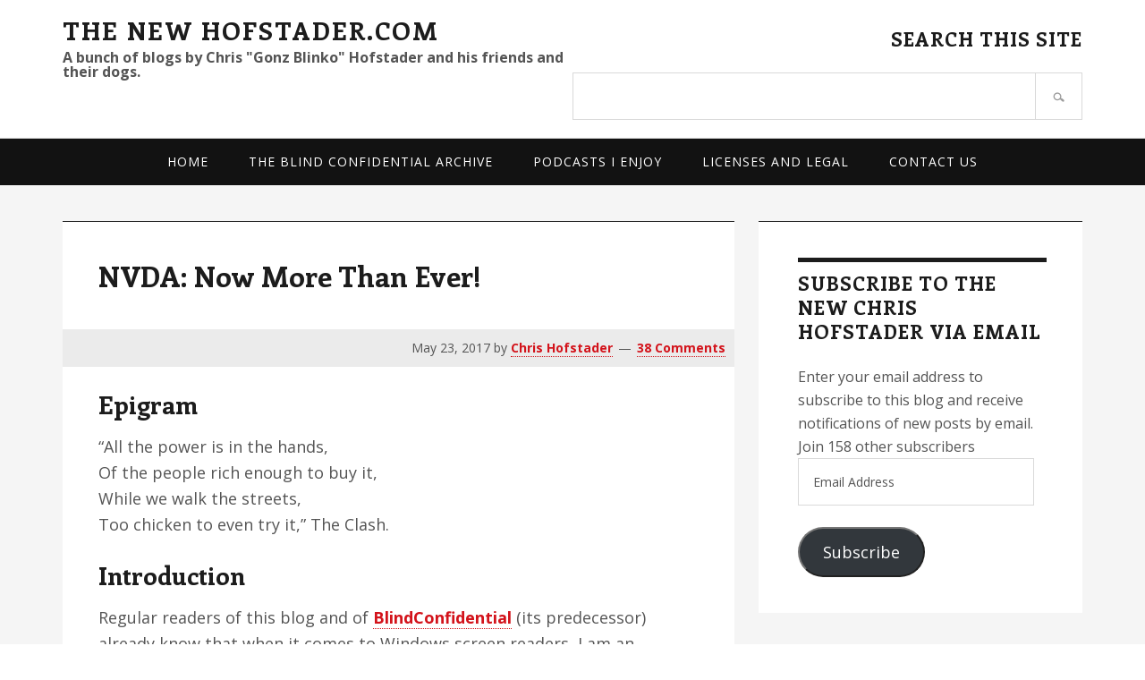

--- FILE ---
content_type: text/html; charset=UTF-8
request_url: https://www.chrishofstader.com/nvda-now-more-than-ever/?replytocom=134879
body_size: 158988
content:
<!DOCTYPE html>
<html lang="en-US"
	prefix="og: https://ogp.me/ns#" >
<head >
<meta charset="UTF-8" />
<meta name="viewport" content="width=device-width, initial-scale=1" />
<title>NVDA: Now More Than Ever! - The New Hofstader.com</title>

		<!-- All in One SEO 4.1.6.2 -->
		<meta name="description" content="Epigram “All the power is in the hands, Of the people rich enough to buy it, While we walk the streets, Too chicken to even try it,” The Clash. Introduction Regular readers of this blog and of BlindConfidential (its predecessor) already know that when it comes to Windows screen readers, I am an enthusiastic supporter... Read more about NVDA: Now More Than Ever!" />
		<meta name="robots" content="max-image-preview:large" />
		<link rel="canonical" href="https://www.chrishofstader.com/nvda-now-more-than-ever/" />
		<meta property="og:locale" content="en_US" />
		<meta property="og:site_name" content="The New Hofstader.com - A bunch of blogs by Chris &quot;Gonz Blinko&quot; Hofstader and his friends and their dogs." />
		<meta property="og:type" content="article" />
		<meta property="og:title" content="NVDA: Now More Than Ever! - The New Hofstader.com" />
		<meta property="og:description" content="Epigram “All the power is in the hands, Of the people rich enough to buy it, While we walk the streets, Too chicken to even try it,” The Clash. Introduction Regular readers of this blog and of BlindConfidential (its predecessor) already know that when it comes to Windows screen readers, I am an enthusiastic supporter... Read more about NVDA: Now More Than Ever!" />
		<meta property="og:url" content="https://www.chrishofstader.com/nvda-now-more-than-ever/" />
		<meta property="article:published_time" content="2017-05-23T15:58:23+00:00" />
		<meta property="article:modified_time" content="2017-05-23T15:58:23+00:00" />
		<meta name="twitter:card" content="summary" />
		<meta name="twitter:title" content="NVDA: Now More Than Ever! - The New Hofstader.com" />
		<meta name="twitter:description" content="Epigram “All the power is in the hands, Of the people rich enough to buy it, While we walk the streets, Too chicken to even try it,” The Clash. Introduction Regular readers of this blog and of BlindConfidential (its predecessor) already know that when it comes to Windows screen readers, I am an enthusiastic supporter... Read more about NVDA: Now More Than Ever!" />
		<meta name="twitter:creator" content="@gonz_blinko" />
		<script type="application/ld+json" class="aioseo-schema">
			{"@context":"https:\/\/schema.org","@graph":[{"@type":"WebSite","@id":"https:\/\/www.chrishofstader.com\/#website","url":"https:\/\/www.chrishofstader.com\/","name":"The New Hofstader.com","description":"A bunch of blogs by Chris \"Gonz Blinko\" Hofstader and his friends and their dogs.","inLanguage":"en-US","publisher":{"@id":"https:\/\/www.chrishofstader.com\/#organization"}},{"@type":"Organization","@id":"https:\/\/www.chrishofstader.com\/#organization","name":"The New Hofstader.com","url":"https:\/\/www.chrishofstader.com\/"},{"@type":"BreadcrumbList","@id":"https:\/\/www.chrishofstader.com\/nvda-now-more-than-ever\/#breadcrumblist","itemListElement":[{"@type":"ListItem","@id":"https:\/\/www.chrishofstader.com\/#listItem","position":1,"item":{"@type":"WebPage","@id":"https:\/\/www.chrishofstader.com\/","name":"Home","description":"A bunch of blogs by Chris \"Gonz Blinko\" Hofstader and his friends and their dogs.","url":"https:\/\/www.chrishofstader.com\/"},"nextItem":"https:\/\/www.chrishofstader.com\/nvda-now-more-than-ever\/#listItem"},{"@type":"ListItem","@id":"https:\/\/www.chrishofstader.com\/nvda-now-more-than-ever\/#listItem","position":2,"item":{"@type":"WebPage","@id":"https:\/\/www.chrishofstader.com\/nvda-now-more-than-ever\/","name":"NVDA: Now More Than Ever!","description":"Epigram \u201cAll the power is in the hands, Of the people rich enough to buy it, While we walk the streets, Too chicken to even try it,\u201d The Clash. Introduction Regular readers of this blog and of BlindConfidential (its predecessor) already know that when it comes to Windows screen readers, I am an enthusiastic supporter... Read more about NVDA: Now More Than Ever!","url":"https:\/\/www.chrishofstader.com\/nvda-now-more-than-ever\/"},"previousItem":"https:\/\/www.chrishofstader.com\/#listItem"}]},{"@type":"Person","@id":"https:\/\/www.chrishofstader.com\/author\/chris\/#author","url":"https:\/\/www.chrishofstader.com\/author\/chris\/","name":"Chris Hofstader","image":{"@type":"ImageObject","@id":"https:\/\/www.chrishofstader.com\/nvda-now-more-than-ever\/#authorImage","url":"https:\/\/secure.gravatar.com\/avatar\/68cce81668fda7836dec20b333161d0e?s=96&d=mm&r=g","width":96,"height":96,"caption":"Chris Hofstader"},"sameAs":["@gonz_blinko"]},{"@type":"WebPage","@id":"https:\/\/www.chrishofstader.com\/nvda-now-more-than-ever\/#webpage","url":"https:\/\/www.chrishofstader.com\/nvda-now-more-than-ever\/","name":"NVDA: Now More Than Ever! - The New Hofstader.com","description":"Epigram \u201cAll the power is in the hands, Of the people rich enough to buy it, While we walk the streets, Too chicken to even try it,\u201d The Clash. Introduction Regular readers of this blog and of BlindConfidential (its predecessor) already know that when it comes to Windows screen readers, I am an enthusiastic supporter... Read more about NVDA: Now More Than Ever!","inLanguage":"en-US","isPartOf":{"@id":"https:\/\/www.chrishofstader.com\/#website"},"breadcrumb":{"@id":"https:\/\/www.chrishofstader.com\/nvda-now-more-than-ever\/#breadcrumblist"},"author":"https:\/\/www.chrishofstader.com\/author\/chris\/#author","creator":"https:\/\/www.chrishofstader.com\/author\/chris\/#author","datePublished":"2017-05-23T15:58:23-04:00","dateModified":"2017-05-23T15:58:23-04:00"},{"@type":"Article","@id":"https:\/\/www.chrishofstader.com\/nvda-now-more-than-ever\/#article","name":"NVDA: Now More Than Ever! - The New Hofstader.com","description":"Epigram \u201cAll the power is in the hands, Of the people rich enough to buy it, While we walk the streets, Too chicken to even try it,\u201d The Clash. Introduction Regular readers of this blog and of BlindConfidential (its predecessor) already know that when it comes to Windows screen readers, I am an enthusiastic supporter... Read more about NVDA: Now More Than Ever!","inLanguage":"en-US","headline":"NVDA: Now More Than Ever!","author":{"@id":"https:\/\/www.chrishofstader.com\/author\/chris\/#author"},"publisher":{"@id":"https:\/\/www.chrishofstader.com\/#organization"},"datePublished":"2017-05-23T15:58:23-04:00","dateModified":"2017-05-23T15:58:23-04:00","commentCount":38,"articleSection":"Technology Review","mainEntityOfPage":{"@id":"https:\/\/www.chrishofstader.com\/nvda-now-more-than-ever\/#webpage"},"isPartOf":{"@id":"https:\/\/www.chrishofstader.com\/nvda-now-more-than-ever\/#webpage"}}]}
		</script>
		<!-- All in One SEO -->

<link rel='dns-prefetch' href='//www.chrishofstader.com' />
<link rel='dns-prefetch' href='//secure.gravatar.com' />
<link rel='dns-prefetch' href='//fonts.googleapis.com' />
<link rel='dns-prefetch' href='//use.fontawesome.com' />
<link rel='dns-prefetch' href='//s.w.org' />
<link rel='dns-prefetch' href='//v0.wordpress.com' />
<link rel="alternate" type="application/rss+xml" title="The New Hofstader.com &raquo; Feed" href="https://www.chrishofstader.com/feed/" />
<link rel="alternate" type="application/rss+xml" title="The New Hofstader.com &raquo; Comments Feed" href="https://www.chrishofstader.com/comments/feed/" />
<link rel="alternate" type="application/rss+xml" title="The New Hofstader.com &raquo; NVDA: Now More Than Ever! Comments Feed" href="https://www.chrishofstader.com/nvda-now-more-than-ever/feed/" />
		<script type="text/javascript">
			window._wpemojiSettings = {"baseUrl":"https:\/\/s.w.org\/images\/core\/emoji\/13.1.0\/72x72\/","ext":".png","svgUrl":"https:\/\/s.w.org\/images\/core\/emoji\/13.1.0\/svg\/","svgExt":".svg","source":{"concatemoji":"https:\/\/www.chrishofstader.com\/wp-includes\/js\/wp-emoji-release.min.js?ver=5.8.12"}};
			!function(e,a,t){var n,r,o,i=a.createElement("canvas"),p=i.getContext&&i.getContext("2d");function s(e,t){var a=String.fromCharCode;p.clearRect(0,0,i.width,i.height),p.fillText(a.apply(this,e),0,0);e=i.toDataURL();return p.clearRect(0,0,i.width,i.height),p.fillText(a.apply(this,t),0,0),e===i.toDataURL()}function c(e){var t=a.createElement("script");t.src=e,t.defer=t.type="text/javascript",a.getElementsByTagName("head")[0].appendChild(t)}for(o=Array("flag","emoji"),t.supports={everything:!0,everythingExceptFlag:!0},r=0;r<o.length;r++)t.supports[o[r]]=function(e){if(!p||!p.fillText)return!1;switch(p.textBaseline="top",p.font="600 32px Arial",e){case"flag":return s([127987,65039,8205,9895,65039],[127987,65039,8203,9895,65039])?!1:!s([55356,56826,55356,56819],[55356,56826,8203,55356,56819])&&!s([55356,57332,56128,56423,56128,56418,56128,56421,56128,56430,56128,56423,56128,56447],[55356,57332,8203,56128,56423,8203,56128,56418,8203,56128,56421,8203,56128,56430,8203,56128,56423,8203,56128,56447]);case"emoji":return!s([10084,65039,8205,55357,56613],[10084,65039,8203,55357,56613])}return!1}(o[r]),t.supports.everything=t.supports.everything&&t.supports[o[r]],"flag"!==o[r]&&(t.supports.everythingExceptFlag=t.supports.everythingExceptFlag&&t.supports[o[r]]);t.supports.everythingExceptFlag=t.supports.everythingExceptFlag&&!t.supports.flag,t.DOMReady=!1,t.readyCallback=function(){t.DOMReady=!0},t.supports.everything||(n=function(){t.readyCallback()},a.addEventListener?(a.addEventListener("DOMContentLoaded",n,!1),e.addEventListener("load",n,!1)):(e.attachEvent("onload",n),a.attachEvent("onreadystatechange",function(){"complete"===a.readyState&&t.readyCallback()})),(n=t.source||{}).concatemoji?c(n.concatemoji):n.wpemoji&&n.twemoji&&(c(n.twemoji),c(n.wpemoji)))}(window,document,window._wpemojiSettings);
		</script>
		<style type="text/css">
img.wp-smiley,
img.emoji {
	display: inline !important;
	border: none !important;
	box-shadow: none !important;
	height: 1em !important;
	width: 1em !important;
	margin: 0 .07em !important;
	vertical-align: -0.1em !important;
	background: none !important;
	padding: 0 !important;
}
</style>
	<link rel='stylesheet' id='hofstader-css'  href='https://www.chrishofstader.com/wp-content/themes/hofstader/style.css?ver=1.0.0' type='text/css' media='all' />
<link rel='stylesheet' id='wp-block-library-css'  href='https://www.chrishofstader.com/wp-includes/css/dist/block-library/style.min.css?ver=5.8.12' type='text/css' media='all' />
<style id='wp-block-library-inline-css' type='text/css'>
.has-text-align-justify{text-align:justify;}
</style>
<link rel='stylesheet' id='mediaelement-css'  href='https://www.chrishofstader.com/wp-includes/js/mediaelement/mediaelementplayer-legacy.min.css?ver=4.2.16' type='text/css' media='all' />
<link rel='stylesheet' id='wp-mediaelement-css'  href='https://www.chrishofstader.com/wp-includes/js/mediaelement/wp-mediaelement.min.css?ver=5.8.12' type='text/css' media='all' />
<link rel='stylesheet' id='wpa-style-css'  href='https://www.chrishofstader.com/wp-content/plugins/wp-accessibility/css/wpa-style.css?ver=5.8.12' type='text/css' media='all' />
<link rel='stylesheet' id='utility-pro-fonts-css'  href='//fonts.googleapis.com/css?family=Enriqueta%3A400%2C700%7COpen+Sans%3A400%2C700&#038;subset=latin%2Clatin-ext' type='text/css' media='all' />
<link rel='stylesheet' id='genwpacc-srt-css-css'  href='https://www.chrishofstader.com/wp-content/plugins/genesis-accessible/css/genwpacc-skiplinks.css?ver=1.4.0' type='text/css' media='all' />
<link rel='stylesheet' id='bfa-font-awesome-css'  href='https://use.fontawesome.com/releases/v5.15.4/css/all.css?ver=2.0.1' type='text/css' media='all' />
<link rel='stylesheet' id='bfa-font-awesome-v4-shim-css'  href='https://use.fontawesome.com/releases/v5.15.4/css/v4-shims.css?ver=2.0.1' type='text/css' media='all' />
<style id='bfa-font-awesome-v4-shim-inline-css' type='text/css'>

			@font-face {
				font-family: 'FontAwesome';
				src: url('https://use.fontawesome.com/releases/v5.15.4/webfonts/fa-brands-400.eot'),
				url('https://use.fontawesome.com/releases/v5.15.4/webfonts/fa-brands-400.eot?#iefix') format('embedded-opentype'),
				url('https://use.fontawesome.com/releases/v5.15.4/webfonts/fa-brands-400.woff2') format('woff2'),
				url('https://use.fontawesome.com/releases/v5.15.4/webfonts/fa-brands-400.woff') format('woff'),
				url('https://use.fontawesome.com/releases/v5.15.4/webfonts/fa-brands-400.ttf') format('truetype'),
				url('https://use.fontawesome.com/releases/v5.15.4/webfonts/fa-brands-400.svg#fontawesome') format('svg');
			}

			@font-face {
				font-family: 'FontAwesome';
				src: url('https://use.fontawesome.com/releases/v5.15.4/webfonts/fa-solid-900.eot'),
				url('https://use.fontawesome.com/releases/v5.15.4/webfonts/fa-solid-900.eot?#iefix') format('embedded-opentype'),
				url('https://use.fontawesome.com/releases/v5.15.4/webfonts/fa-solid-900.woff2') format('woff2'),
				url('https://use.fontawesome.com/releases/v5.15.4/webfonts/fa-solid-900.woff') format('woff'),
				url('https://use.fontawesome.com/releases/v5.15.4/webfonts/fa-solid-900.ttf') format('truetype'),
				url('https://use.fontawesome.com/releases/v5.15.4/webfonts/fa-solid-900.svg#fontawesome') format('svg');
			}

			@font-face {
				font-family: 'FontAwesome';
				src: url('https://use.fontawesome.com/releases/v5.15.4/webfonts/fa-regular-400.eot'),
				url('https://use.fontawesome.com/releases/v5.15.4/webfonts/fa-regular-400.eot?#iefix') format('embedded-opentype'),
				url('https://use.fontawesome.com/releases/v5.15.4/webfonts/fa-regular-400.woff2') format('woff2'),
				url('https://use.fontawesome.com/releases/v5.15.4/webfonts/fa-regular-400.woff') format('woff'),
				url('https://use.fontawesome.com/releases/v5.15.4/webfonts/fa-regular-400.ttf') format('truetype'),
				url('https://use.fontawesome.com/releases/v5.15.4/webfonts/fa-regular-400.svg#fontawesome') format('svg');
				unicode-range: U+F004-F005,U+F007,U+F017,U+F022,U+F024,U+F02E,U+F03E,U+F044,U+F057-F059,U+F06E,U+F070,U+F075,U+F07B-F07C,U+F080,U+F086,U+F089,U+F094,U+F09D,U+F0A0,U+F0A4-F0A7,U+F0C5,U+F0C7-F0C8,U+F0E0,U+F0EB,U+F0F3,U+F0F8,U+F0FE,U+F111,U+F118-F11A,U+F11C,U+F133,U+F144,U+F146,U+F14A,U+F14D-F14E,U+F150-F152,U+F15B-F15C,U+F164-F165,U+F185-F186,U+F191-F192,U+F1AD,U+F1C1-F1C9,U+F1CD,U+F1D8,U+F1E3,U+F1EA,U+F1F6,U+F1F9,U+F20A,U+F247-F249,U+F24D,U+F254-F25B,U+F25D,U+F267,U+F271-F274,U+F279,U+F28B,U+F28D,U+F2B5-F2B6,U+F2B9,U+F2BB,U+F2BD,U+F2C1-F2C2,U+F2D0,U+F2D2,U+F2DC,U+F2ED,U+F328,U+F358-F35B,U+F3A5,U+F3D1,U+F410,U+F4AD;
			}
		
</style>
<link rel='stylesheet' id='jetpack_css-css'  href='https://www.chrishofstader.com/wp-content/plugins/jetpack/css/jetpack.css?ver=10.5.3' type='text/css' media='all' />
<script type='text/javascript' id='jetpack_related-posts-js-extra'>
/* <![CDATA[ */
var related_posts_js_options = {"post_heading":"h4"};
/* ]]> */
</script>
<script type='text/javascript' src='https://www.chrishofstader.com/wp-content/plugins/jetpack/_inc/build/related-posts/related-posts.min.js?ver=20211209' id='jetpack_related-posts-js'></script>
<script type='text/javascript' src='https://www.chrishofstader.com/wp-includes/js/jquery/jquery.min.js?ver=3.6.0' id='jquery-core-js'></script>
<script type='text/javascript' src='https://www.chrishofstader.com/wp-includes/js/jquery/jquery-migrate.min.js?ver=3.3.2' id='jquery-migrate-js'></script>
<link rel="https://api.w.org/" href="https://www.chrishofstader.com/wp-json/" /><link rel="alternate" type="application/json" href="https://www.chrishofstader.com/wp-json/wp/v2/posts/612" /><link rel="EditURI" type="application/rsd+xml" title="RSD" href="https://www.chrishofstader.com/xmlrpc.php?rsd" />
<link rel="wlwmanifest" type="application/wlwmanifest+xml" href="https://www.chrishofstader.com/wp-includes/wlwmanifest.xml" /> 
<meta name="generator" content="WordPress 5.8.12" />
<link rel='shortlink' href='https://wp.me/p6roha-9S' />
<link rel="alternate" type="application/json+oembed" href="https://www.chrishofstader.com/wp-json/oembed/1.0/embed?url=https%3A%2F%2Fwww.chrishofstader.com%2Fnvda-now-more-than-ever%2F" />
<link rel="alternate" type="text/xml+oembed" href="https://www.chrishofstader.com/wp-json/oembed/1.0/embed?url=https%3A%2F%2Fwww.chrishofstader.com%2Fnvda-now-more-than-ever%2F&#038;format=xml" />
<style type='text/css'>img#wpstats{display:none}</style>
	<link rel="icon" href="https://www.chrishofstader.com/wp-content/themes/genesis/images/favicon.ico" />
<link rel="pingback" href="https://www.chrishofstader.com/xmlrpc.php" />
</head>
<body class="post-template-default single single-post postid-612 single-format-standard content-sidebar genesis-breadcrumbs-hidden genesis-footer-widgets-hidden utility-pro-red" itemscope itemtype="https://schema.org/WebPage"><div class="site-container"><ul class="genesis-skip-link"><li><a href="#genesis-nav-primary" class="screen-reader-shortcut"> Skip to primary navigation</a></li><li><a href="#genesis-content" class="screen-reader-shortcut"> Skip to main content</a></li><li><a href="#genesis-sidebar-primary" class="screen-reader-shortcut"> Skip to primary sidebar</a></li></ul><header class="site-header" itemscope itemtype="https://schema.org/WPHeader"><div class="wrap"><div class="title-area"><p class="site-title" itemprop="headline"><a href="https://www.chrishofstader.com/">The New Hofstader.com</a></p><p class="site-description" itemprop="description">A bunch of blogs by Chris &quot;Gonz Blinko&quot; Hofstader and his friends and their dogs.</p></div><div class="widget-area header-widget-area"><section id="search-3" class="widget widget_search"><div class="widget-wrap"><h4 class="widget-title widgettitle">Search this site</h4>
<form method="get" action="https://www.chrishofstader.com/" role="search" class="search-form"><label for="searchform-69727a10d8e550.46853027" class="screen-reader-text">Search site</label><input type="search" name="s" id="searchform-69727a10d8e550.46853027" value="" placeholder="" autocomplete="off" /><button type="submit" aria-label="Search"><span class="search-button-text">Search</span></button></form></div></section>
</div></div></header><nav class="nav-primary" aria-label="Main" itemscope itemtype="https://schema.org/SiteNavigationElement" id="genesis-nav-primary"><div class="wrap"><ul id="menu-primary-nav" class="menu genesis-nav-menu menu-primary"><li id="menu-item-496" class="menu-item menu-item-type-post_type menu-item-object-page menu-item-home menu-item-496"><a href="https://www.chrishofstader.com/" itemprop="url"><span itemprop="name">home</span></a></li>
<li id="menu-item-495" class="menu-item menu-item-type-custom menu-item-object-custom menu-item-495"><a href="http://blindconfidential.chrishofstader.com" itemprop="url"><span itemprop="name">the Blind Confidential Archive</span></a></li>
<li id="menu-item-498" class="menu-item menu-item-type-post_type menu-item-object-page menu-item-498"><a href="https://www.chrishofstader.com/podcasts-i-enjoy/" itemprop="url"><span itemprop="name">Podcasts I Enjoy</span></a></li>
<li id="menu-item-499" class="menu-item menu-item-type-post_type menu-item-object-page menu-item-499"><a href="https://www.chrishofstader.com/licenses/" itemprop="url"><span itemprop="name">Licenses and Legal</span></a></li>
<li id="menu-item-500" class="menu-item menu-item-type-post_type menu-item-object-page menu-item-500"><a href="https://www.chrishofstader.com/contact-3/" itemprop="url"><span itemprop="name">Contact Us</span></a></li>
</ul></div></nav><div class="site-inner"><div class="wrap"><div class="content-sidebar-wrap"><main class="content" id="genesis-content"><article class="post-612 post type-post status-publish format-standard category-technology-review entry" aria-label="NVDA: Now More Than Ever!" itemscope itemtype="https://schema.org/CreativeWork"><header class="entry-header"><h1 class="entry-title" itemprop="headline">NVDA: Now More Than Ever!</h1>
<p class="entry-meta"><time class="entry-time" itemprop="datePublished" datetime="2017-05-23T11:58:23-04:00">May 23, 2017</time> by <span class="entry-author" itemprop="author" itemscope itemtype="https://schema.org/Person"><a href="https://www.chrishofstader.com/author/chris/" class="entry-author-link" rel="author" itemprop="url"><span class="entry-author-name" itemprop="name">Chris Hofstader</span></a></span> <span class="entry-comments-link"><a href="https://www.chrishofstader.com/nvda-now-more-than-ever/#comments">38 Comments</a></span> </p></header><div class="entry-content" itemprop="text"><h2>Epigram</h2>
<p>&#8220;All the power is in the hands,<br />
Of the people rich enough to buy it,<br />
While we walk the streets,<br />
Too chicken to even try it,&#8221; The Clash.</p>
<h2>Introduction</h2>
<p>Regular readers of this blog and of <a href="http://www.BlindConfidential.chrishofstader.com">BlindConfidential</a> (its predecessor) already know that when it comes to Windows screen readers, I am an enthusiastic supporter of <a href="https://www.nvaccess.org">NVDA</a> and <a href="https://www.nvaccess.org">NVAccess </a>. Recent events in the news of the blind world have moved NVDA from being an excellent screen reader used by more than 20% of the blind people who run Windows into the single most important piece of technology used by our community.</p>
<p>This article will explore the <a href="http://www.vfo-group.com">VFO</a> acquisition of <a href="https://www.paciellogroup.com">The Paciello Group</a> (TPG) as well as its decision to end the life of its <a href="http://www.gwmicro.com/Window-Eyes/">Window-Eyes</a> product. It will also explain why Free, Libre Open Source Software (FLOSS) is the only way we as blind people can control our own destinies, ensure our privacy and be certain that we have a screen reader that will not disappear overnight.</p>
<p>If you&#8217;re unfamiliar with the word &#8220;FLOSS&#8221; (spelled in all caps), it stands for Free Libre Open Source Software. When <a href="http://www.stallman.org">Richard Stallman</a> started this movement he used the term &#8220;free software&#8221; which some people find confusing as &#8220;free&#8221; in the English language can mean either &#8220;at no cost to the consumer&#8221; as in &#8220;free beer&#8221; or it could mean &#8220;at liberty&#8221; as in &#8220;Lincoln freed the slaves.&#8221; Others started calling this type of software &#8220;open source&#8221; but that ignores the other aspects of the philosophy so another set of people started using the word &#8220;libre&#8221; instead of &#8220;free&#8221; or &#8220;open source.&#8221; I started using FLOSS as it&#8217;s a compromise position and generates fewer questions about what I mean. If you&#8217;re interested in learning more about the philosophy behind this movement, I recommend taking a look at the &#8220;<a href="http://www.fsf.org/philosophy">Free Software Foundation</a> web site as that&#8217;s where it all began.</p>
<h2>Privacy</h2>
<p>One of the best kept secrets in the blindness world and an issue people have pressured me to not report for many years now is that a screen reader is a highly effective piece of spyware. In brief, a screen reader monitors all activities on a computer and reports the information back to the user in speech and/or braille. Any software engineer with access to the source code can tweak it a little and also report everything the user does on their computer back to the company that made the screen reader or to any other data gathering system of their choice. Thus, the VFO people can add a spyware function to JAWS, MAGic or ZoomText and there&#8217;s no way a user can know if their information, usage habits or anything else they do with a VFO product is being collected by them and potentially sold or shared with others. In the era of data mining, do you trust <a href="http://www.vectorcapital.com">Vector Capital</a>, the company who owns the notorious MP3 patent trolls to <em>not</em> also take unethical actions against users of the other products made by companies in their portfolio?</p>
<p>NVDA is free, libre open source software (FLOSS) and anyone with the skills required to read and evaluate the source code can independently verify that the NVDA screen reader is not also spying on them. Admittedly, few people have these skills but any number of blindness agencies or a collection thereof can grab the NVDA source code from GitHub, pay security specialists to review the code and independently verify that it is not doing anything malicious, a freedom we do not have with the VFO products under the proprietary, closed source model under which they sell <a href="https://en.wikipedia.org/wiki/JAWS_(screen_reader)">JAWS</a>, <a href="https://en.wikipedia.org/wiki/ZoomText">ZoomText</a> and <a href="http://www.freedomscientific.com/Products/LowVision/MAGic">MAGic</a>. The verified version of NVDA can be digitally signed and have a checksum one can test to further ensure that they are running code certified to be safe.</p>
<p>Is it illegal to turn JAWS into a piece of spyware? The answer is a loud &#8220;No!&#8221; Google and Amazon are notorious data miners and their privacy policy permits them to gather information about their users, including which apps they use and, in the case of blind users, if they run a screen reader or not. In essence, this means that a company or organization can buy information about screen readers and know that you&#8217;re blind before you even apply for a job and could lead to wholesale discrimination as we blind people are believed (erroneously) to be more expensive to employ than are our sighted peers.</p>
<p>Nobody can stop VFO from spying on its users; our entire community can work with NVAccess to ensure that our private information is being kept private.</p>
<h2>Two Guys In A Garage?</h2>
<p>Recently, I was told by more than one person who had a private meeting with VFO salespeople at <a href="http://www.csun.edu/cod/conference/2017/sessions/">CSUN 2017</a> that the guys trying to sell JAWS are telling those who buy enterprise site licenses that &#8220;NVDA is just two guys working in a garage, if they&#8217;re hit by a bus, the whole thing disappears.&#8221; This is a bald faced lie, NVDA is more than the amazing Mick Curren and Jamie Teh, it&#8217;s an entire community made up of hundreds of people who contribute to its source code, write plug-ins like <a href="https://nvdaremote.com">NVDA Remote Access</a> and <a href="http://dictationbridge.com">DictationBridge</a>, write documentation, help with testing, create tutorials and participate in making it the only Windows screen reader that has witnessed marketshare growth over each of the past six years. If something bizarre and tragic happens to Mick and Jamie, the rest of the community can pick it up where they left off.</p>
<p>Now, contrast the value of a community of hundreds to the half dozen or so people currently writing JAWS code at VFO    and we can only conclude that JAWS is in a far more fragile state than is the very healthy community of NVDA developers.</p>
<h3>Window-Eyes Disappears</h3>
<p>Now, let&#8217;s explore the abject hypocrisy in what the VFO salespeople are saying behind closed doors at CSUN. Last week, they announced that their Window-Eyes product had been discontinued (something I predicted in my <a href="http://chrishofstader.com/2016-in-review-a-few-predictions-for-2017/">annual end of year article</a> last December). Window-Eyes users with a valid software maintenance agreement (SMA) can get a gratis upgrade to JAWS; those without such either need to buy JAWS, <a href="https://en.wikipedia.org/wiki/Dolphin_Computer_Access">a Dolphin product</a> or, as most to whom I&#8217;ve spoken seem to be doing switch to NVDA.</p>
<p>While the Window-Eyes marketshare was in single digits, many of its users cannot afford to buy the upgrade and have no choice but to use NVDA, something I would recommend but the transition will not be easy for the less technically minded sorts.. More insidious, though, is that Window-Eyes, NVDA and JAWS all have different user interfaces and the people now using Window-Eyes, their employers, educational institutions and so on need to pick up the tab in terms of time and money to learn a new screen reader. Training is expensive both in time and in terms of dollars, Euros, rupees, pounds sterling,  yen or the currency of your choice.</p>
<p>If, like NVDA, Window-Eyes was a FLOSS package, the community could have collectively taken over its management and development and its users would have their screen reader of choice into the future.</p>
<p>We have the FLOSS model NVDA where its future is ensured by the hundreds of people contributing to it that will be available  even if its originators choose to do something different with their lives. We have the proprietary model Window-Eyes over which the community has no control. VFO made a decision, Window-Eyes users got screwed and there&#8217;s nothing we can do to change this.</p>
<p>A FLOSS package can last forever; users of a proprietary solution are subject to the whims of VFO or Dolphin management. NVDA users needn&#8217;t fear their favorite screen reader will go away overnight; VFO has demonstrated that they will force users to go through a retraining process, spend more money     to use a different screen reader and allow JAWS to deteriorate as they see fit. You are free to make your own choices, I highly recommend taking the FLOSS route and using, contributing in some way and promoting NVDA to the best of your abilities. We simply cannot trust VFO with our future.</p>
<h3>NVDACon</h3>
<p>As far as I can tell, the annual NVDACon online conference is the only forum in which the community can interact directly with the authors of their favorite screen reader. Try to contact Glen Gordon (the person at the top of JAWS at VFO) and see if you get a response to a technical question.</p>
<p>NVDACon started when community member and DictationBridge contributor Joseph Lee saw the need for such an event and took it upon himself to coordinate an international meeting of NVDA developers, users, documentation specialists and anyone else who had an interest in attending. It is now run by our friend and another DictationBridge contributor, Derek Reamer. This year it had its biggest attendance so far and we expect to see it grow into the future.</p>
<h2>Standards Rule</h2>
<p>The Paciello Group (TPG) is not the largest of the accessibility contract shops (<a href="https://www.deque.com">Deque Systems</a> has more people and the company formerly known as <a href="http://www.ssbbartgroup.com">SSB-BART</a> just got a $40 million investment). TPG is, however, by far the most prestigious brand name in the field. Mike Paciello, its founder, has been one of the most important and influential people in the world of accessibility standards. Other TPG people like Steve Faulkner, Karl Groves, Billy Gregory, etc. participate in writing and promoting standards like <a href="https://en.wikipedia.org/wiki/Web_Content_Accessibility_Guidelines">WCAG 2.0</a>, <a href="https://en.wikipedia.org/wiki/WAI-ARIA">Aria</a> and other generally accepted practices for ensuring the accessibility of technology, web sites, documents and all of the other things we blind and otherwise disabled people need to fully participate in modern society.</p>
<h3>It&#8217;s Accessible If It Works With JAWS</h3>
<p>One of the big lies I told as a Freedom Scientific executive that I still hear whispered around the VFO crowd is that JAWS is a benchmark for accessibility testing. This could not be further from the truth, JAWS is (of the Windows screen readers I know of) the <em>least</em> standards compliant. Our rationale for telling this lie was that JAWS had an overwhelming lead in the marketshare battles and, therefore, testing against JAWS meant ensuring that most screen reader users would find a web site or application to be accessible. When I was telling that lie, NVDA didn&#8217;t exist and now it&#8217;s the most standards compliant of the Windows screen readers and may be the most compliant screen reader on any platform.</p>
<p>I will also add that testing one&#8217;s technology with NVDA is much simpler than with JAWS. One only needs to download the NVDA image from the NVAccess web site, run its installation routine and jump right in. There are no hassles with license servers, copy protection or other barriers to an efficient testing experience. And, like the people from TPG, the NVAccess guys participate in a lot of the discussions surrounding the writing of the standards, something VFO employees are only rarely seen doing.</p>
<h3>It&#8217;s Not Just About Vision Disabilities</h3>
<p>If a company elects to test their technology against JAWS as the benchmark, they will find that entirely standards compliant web sites and applications will not work properly. If they then change their web sites or applications to work nicely with JAWS, they will need to violate the standards. If they do so, their technology will indeed work well with JAWS but it will not with any other AT.</p>
<p>While I am blind and I write about and work on projects related to vision impairments, I also understand that a lot of people with other disabilities need access to web sites and applications. If the technology is actually <em>accessible</em> it is compliant with the standards and should work properly with any AT required for all disabilities. Coding to ensure access to JAWS may mean that Stephen Hawking cannot use your technology, a message I used to start <a href="https://media.libreplanet.org/u/libreplanet/m/accessibility-free-software-and-the-rights-of-people-with-disabilities/">my talk at the LibrePlanet free software conference</a> in March.</p>
<p>Will VFO force the universal design based TPG people away from standards and onto the &#8220;if it works with JAWS it&#8217;s accessible&#8221; bandwagon or will they allow them to continue working using generally accepted practices and not on JAWS inability to implement such correctly? Exploring this a little further, it&#8217;s in VFO&#8217;s best interest to destroy the standards based model because web sites and applications coded specifically to work with JAWS, will <em>not</em> work properly with NVDA or Dolphin products, a clear market advantage for JAWS. Meanwhile, making things compatible with JAWS will likely break all of the AT used by people with other disabilities. A JAWS first testing strategy should be avoided by everyone as it&#8217;s the outlier, not the standard.</p>
<h3>TPG As An Educator</h3>
<p>Historically, a number of TPG employees have spent a lot of time working on podcasts, writing blogs and sending out useful accessibility tips on social media. Steve Faulkner and Leonie Watson have terrific and very educational Twitter personalities and many of us in the accessibility business find our way to important information via the links they post on social media.</p>
<p>Historically, the VFO leadership has been notorious for silencing its employees from saying anything whatsoever about accessibility that hasn&#8217;t been pre-approved by VFO, whether in their spare time using their personal gear or while at work using VFO PCs. VFO now wants the TPG employees to sign the same highly restrictive non-disclosure, non-compete and non-disparagement agreements that prevent its other employees from engaging with the rest of the community.</p>
<p>As much of what the TPG people write on social media, in their blogs and discuss on their podcasts is about standards and we know standards are not in the best interest of JAWS, will our community lose these people as the valued assets they are today? Just as an example, listen to an episode of &#8220;<a href="https://www.paciellogroup.com/blog/2014/08/the-viking-and-the-lumberjack/">The Viking and The Lumberjack</a>&#8221; and then listen to one of Jonathan Mosen&#8217;s nearly content free <a href="http://www.freedomscientific.com/About/FSCast">FSCast</a> episodes and you will understand that V&amp;L promotes standards; FSCast promotes VFO.</p>
<h2>The VFO Patent Portfolio</h2>
<p>Another hazard created by the company formerly known as Freedom Scientific (FS) are the many patents they have related to access technologies. When I was still working there, Lee Hamilton (then CEO) readily admitted to we executives that our patent strategy had little to nothing to do with the novelty of something we &#8220;invented&#8221; but, rather, was to &#8220;drop boulders in the roadmap of our competitors.&#8221; Shamefully, I participated in this deceit and authored many early drafts of what would become actual patents. Hamilton and the FS lawyers then started filing patent suits against <a href="https://en.wikipedia.org/wiki/Window-Eyes">GW Micro</a>, <a href="https://www.kurzweiledu.com/default.html">KESI</a> and perhaps other access technology companies. Almost every patent prosecuted by FS was found to be invalid but only after those FS had sued had spent a tremendous amount of time and money defending themselves. This disruption in the competitor&#8217;s business model did nothing but stifle competition and help JAWS reach its monopoly level marketshare. It wasn&#8217;t until NVDA came along that JAWS had any real challenger.</p>
<h3>What If VFO Sues NVAccess Over Patent Infringement?</h3>
<p>Because NVDA is a FLOSS package, NVAccess qualifies as a member of the <a href="https://www.softwarefreedom.org">Software Freedom Law Center</a> (SFLC) based at Columbia University in New York. If history serves as a predictor of the future, it is very likely that the patent VFO might use to attack NVDA would be found invalid if challenged. SFLC knows how to fight this kind of suit and, in the event they are needed, they will provide pro bono representation to NVAccess and any other developer of FLOSS access technology attacked by a patent troll like VFO.</p>
<h2>All Of The Power?</h2>
<p>Looping back to the epigram that I&#8217;ve heard <a href="https://en.wikipedia.org/wiki/Joe_Strummer">Joe Strummer</a> sing a million times both live and in recordings, we need to ask ourselves if, indeed, VFO with a monopoly position in proprietary Windows screen readers and magnifiers actually has all of the power. While I like opening this article with that quote, I actually believe that we, the community of blind technology users and our friends, can seize the day and take back control of our own destinies. The most obvious first step is doing whatever you can to help NVAccess improve and promote NVDA.</p>
<h3>What Can You Do To Help?</h3>
<p>Every screen reader user can help NVDA in their own way. A number of things you and I can do to advance NVDA and our freedoms include:</p>
<ul>
<li>If you have programming skills, you can do something to improve NVDA itself. You could help the core team fix bugs and add features, you can write a new plug-in providing more functionality to NVDA users and participate in various other ways as well.</li>
<li>If you have good writing skills, you can help create documentation and training materials for NVDA.</li>
<li>If you are multi-lingual, you can help translate NVDA documentation and training materials into languages other than English.</li>
<li>If you use NVDA and find a bug, you can report it through their tracking system to ensure the programmers know about the defect so they can then find a remedy.</li>
<li>If you have a social media account, you can help promote NVDA with tweets, FaceBook posts and such.</li>
<li>Instead of paying for a JAWS SMA, you can send the money to NVAccess to help the people working on the software.</li>
<li>If you&#8217;re a solid NVDA user, you can help other users with tips and tricks and other helpful information on mailing lists and the like.</li>
<li>If you have a blog, you can write about why you like NVDA and relatively high profile people like me will help you promote your stories on social media.</li>
<li>If you&#8217;re a TPG person and haven&#8217;t signed the restrictive covenants with VFO yet, continue to refuse to do so. You&#8217;re all capable of finding another job in a real hurry. so VFO needs you more than you need them.</li>
<li>I ask that you please promote this article on social media or on your blog or podcast.</li>
</ul>
<h3>An Endowment For FLOSS Access Technology</h3>
<p>When I heard that the VFO salespeople were trying to tell the world that NVDA could disappear overnight and then demonstrated their own willingness to kill a product without warning, I started noodling around with an idea. When I was doing an on stage interview at <a href="http://lighthouse-sf.org/lighthouse-labs/">San Francisco Lighthouse Labs</a> meeting earlier this month with Erin Lauridsen, their new and outstanding director of access technology, my friend and one of the sharpest minds this community has ever known, Josh Miele asked a question about how we could ensure the future of FLOSS packages in the disability community. While NVDA has a terrific and thriving community supporting it, other less well known packages do disappear when the people maintaining such move on to something else. So, I decided to work on a long term strategy for ensuring the futures of important FLOSS access technology projects.</p>
<p>I&#8217;ve been mulling over a number of ideas to allow this to happen while also permitting the package maintainers the freedom to move onto new projects when they want to. The best idea I&#8217;ve had so far is to establish an endowment to finance maintenance of existing and creation of new FLOSS packages related to accessibility for all people with disabilities. I have set a goal for myself to raise $5 million in the coming year to establish this endowment. If you work for a disability related organization with a bunch of money in the bank and you think this is a good idea, please write to me via the <a href="http://chrishofstader.com/contact-3/">contact form</a> on this site and we can discuss how your organization can join this important movement. I&#8217;ve already done a number of meetings with big agencies discussing this notion and I&#8217;m feeling hopeful that we&#8217;ll make our goal.</p>
<p>This community has made <a href="https://github.com/tspivey/tdsr">tdsr</a> ($5000), <a href="https://nvdaremote.com">NVDA Remote Access</a> ($10,000) and <a href="http://dictationbridge.com">DictationBridge</a> ($20,000) for less money than VFO would spend on the salaries of the people in the meetings just to decide if these were good ideas or not. We can, therefore, take less money from the community for each project and, for the same number of dollars, do much more work than can VFO. With an endowment, we can ensure the future of these packages and many more already available as well as develop new and exciting features for them and start new projects too. The economics are pointing to the FLOSS model and away from VFO.</p>
<h2>Conclusions</h2>
<p>NVDA is the only screen reader we can trust to protect our privacy, to survive a decision by its founders to move onto other things in their lives and to be compatible with standards. There are a few reasons to continue using JAWS (some job sites who have custom JAWS scripts for in house software for instance) but there is no reason whatsoever to either avoid NVDA for your enterprise, your personal computing, at an educational institution or in virtually any other situation. I urge all of you to stop buying JAWS SMAs and put the money to learning and/or supporting NVDA as it is the only one that will protect your freedoms moving forward.</p>
<p>We can accept the VFO domination of the technology we need or we can throw as many virtual bricks at their roadmap as possible. We can topple the proprietary screen reader model if we&#8217;re willing to work together to the common goal of controlling our own destiny, securing our own privacy and collectively taking responsibility for our own future. I&#8217;m not saying this will be easy but I believe it is possible and that it is the road we need to pave for ourselves.</p>

<div id='jp-relatedposts' class='jp-relatedposts' >
	<h3 class="jp-relatedposts-headline"><em>Related</em></h3>
</div><!--<rdf:RDF xmlns:rdf="http://www.w3.org/1999/02/22-rdf-syntax-ns#"
			xmlns:dc="http://purl.org/dc/elements/1.1/"
			xmlns:trackback="http://madskills.com/public/xml/rss/module/trackback/">
		<rdf:Description rdf:about="https://www.chrishofstader.com/nvda-now-more-than-ever/"
    dc:identifier="https://www.chrishofstader.com/nvda-now-more-than-ever/"
    dc:title="NVDA: Now More Than Ever!"
    trackback:ping="https://www.chrishofstader.com/nvda-now-more-than-ever/trackback/" />
</rdf:RDF>-->
</div><footer class="entry-footer"><p class="entry-meta"><span class="entry-categories">Filed Under: <a href="https://www.chrishofstader.com/category/technology-review/" rel="category tag">Technology Review</a></span> </p></footer></article><section class="author-box" itemprop="author" itemscope itemtype="https://schema.org/Person"><img alt='' src='https://secure.gravatar.com/avatar/68cce81668fda7836dec20b333161d0e?s=96&#038;d=mm&#038;r=g' srcset='https://secure.gravatar.com/avatar/68cce81668fda7836dec20b333161d0e?s=192&#038;d=mm&#038;r=g 2x' class='avatar avatar-96 photo' height='96' width='96' loading='lazy'/><h4 class="author-box-title">About <span itemprop="name">Chris Hofstader</span></h4><div class="author-box-content" itemprop="description"><p>Chris Hofstader has been knocking around the world of blindness for more than two decades. He was VP/Software Engineering at Freedom Scientific for six years ending in late 2004. He has since worked as a contractor on a lot of projects but is most well known for writing this blog and the one called BlindConfidential before it. Chris splits his time between St. Petersburg, Florida and Cambridge, Massachusetts. Chris tends to write about issues related to blindness and technology but he'll also write about mental health, rock and roll, books he's read, fishing, baseball or any of his other myriad interests. Chris also writes some fiction here too.</p>
</div></section><h2 class="screen-reader-text">Reader Interactions</h2><div class="entry-comments" id="comments"><h3>Comments</h3><ol class="comment-list">
	<li class="comment even thread-even depth-1" id="comment-134842">
	<article id="article-comment-134842" itemprop="comment" itemscope itemtype="https://schema.org/Comment">

		
		<header class="comment-header">
			<p class="comment-author" itemprop="author" itemscope itemtype="https://schema.org/Person">
				<img alt='' src='https://secure.gravatar.com/avatar/b50cc97daa17e33e569db3908803865c?s=48&#038;d=mm&#038;r=g' srcset='https://secure.gravatar.com/avatar/b50cc97daa17e33e569db3908803865c?s=96&#038;d=mm&#038;r=g 2x' class='avatar avatar-48 photo' height='48' width='48' loading='lazy'/><span class="comment-author-name" itemprop="name">JD Townsend</span> <span class="says">says</span>			</p>

			<p class="comment-meta"><time class="comment-time" datetime="2017-05-23T16:01:20-04:00" itemprop="datePublished"><a class="comment-time-link" href="https://www.chrishofstader.com/nvda-now-more-than-ever/#comment-134842" itemprop="url">May 23, 2017 at 4:01 pm</a></time></p>		</header>

		<div class="comment-content" itemprop="text">
			
			<p>Excellent assessment of the direction of the buy and kill the competition model of enterprise.  NVDA has developed, and will develop into a better solution;  however, how businesses will react to allowing a FLOSS product interact with their systems remains to be tested.</p>
		</div>

		<div class="comment-reply"><a rel='nofollow' class='comment-reply-link' href='https://www.chrishofstader.com/nvda-now-more-than-ever/?replytocom=134842#respond' data-commentid="134842" data-postid="612" data-belowelement="article-comment-134842" data-respondelement="respond" data-replyto="Reply to JD Townsend" aria-label='Reply to JD Townsend'>Reply</a></div>
		
	</article>
	<ul class="children">

	<li class="comment odd alt depth-2" id="comment-134845">
	<article id="article-comment-134845" itemprop="comment" itemscope itemtype="https://schema.org/Comment">

		
		<header class="comment-header">
			<p class="comment-author" itemprop="author" itemscope itemtype="https://schema.org/Person">
				<img alt='' src='https://secure.gravatar.com/avatar/0dd0884a30a5ad182c46dbe96b421f3f?s=48&#038;d=mm&#038;r=g' srcset='https://secure.gravatar.com/avatar/0dd0884a30a5ad182c46dbe96b421f3f?s=96&#038;d=mm&#038;r=g 2x' class='avatar avatar-48 photo' height='48' width='48' loading='lazy'/><span class="comment-author-name" itemprop="name"><a href="http://www.blindjournalist.wordpress.com" class="comment-author-link" rel="external nofollow" itemprop="url">Robert Kingett</a></span> <span class="says">says</span>			</p>

			<p class="comment-meta"><time class="comment-time" datetime="2017-05-23T21:15:42-04:00" itemprop="datePublished"><a class="comment-time-link" href="https://www.chrishofstader.com/nvda-now-more-than-ever/#comment-134845" itemprop="url">May 23, 2017 at 9:15 pm</a></time></p>		</header>

		<div class="comment-content" itemprop="text">
			
			<p>Sadly I do not see business taking to FLOS very well or very quickly. They want products with easy tech support and&#8230; other things. I personally use FLOS whenever I can, but getting businesses and otherwise to do it will be a challenge. Only thing that is not FLOS on my system is microsoft Windows.</p>
		</div>

		<div class="comment-reply"><a rel='nofollow' class='comment-reply-link' href='https://www.chrishofstader.com/nvda-now-more-than-ever/?replytocom=134845#respond' data-commentid="134845" data-postid="612" data-belowelement="article-comment-134845" data-respondelement="respond" data-replyto="Reply to Robert Kingett" aria-label='Reply to Robert Kingett'>Reply</a></div>
		
	</article>
	<ul class="children">

	<li class="comment byuser comment-author-chris bypostauthor even depth-3" id="comment-134852">
	<article id="article-comment-134852" itemprop="comment" itemscope itemtype="https://schema.org/Comment">

		
		<header class="comment-header">
			<p class="comment-author" itemprop="author" itemscope itemtype="https://schema.org/Person">
				<img alt='' src='https://secure.gravatar.com/avatar/68cce81668fda7836dec20b333161d0e?s=48&#038;d=mm&#038;r=g' srcset='https://secure.gravatar.com/avatar/68cce81668fda7836dec20b333161d0e?s=96&#038;d=mm&#038;r=g 2x' class='avatar avatar-48 photo' height='48' width='48' loading='lazy'/><span class="comment-author-name" itemprop="name"><a href="http://chrishofstader.com" class="comment-author-link" rel="external nofollow" itemprop="url">Chris Hofstader</a></span> <span class="says">says</span>			</p>

			<p class="comment-meta"><time class="comment-time" datetime="2017-05-24T11:25:27-04:00" itemprop="datePublished"><a class="comment-time-link" href="https://www.chrishofstader.com/nvda-now-more-than-ever/#comment-134852" itemprop="url">May 24, 2017 at 11:25 am</a></time></p>		</header>

		<div class="comment-content" itemprop="text">
			
			<p>Hey Robert, good to hear from you!</p>
<p>As for technical support and NVDA, saying it doesn&#8217;t exist is both a falsehood and simply a repetition of a myth about NVAccess. Take a look at: <a href="https://www.nvaccess.org/help/" rel="nofollow ugc">https://www.nvaccess.org/help/</a> and you can see that any person or institution can purchase tech support from them. If an institution does not need to buy JAWS Pro ($1500 plus SMAs in the future), they get NVDA gratis so the cost of the NVAccess tech support is still a big savings over paying VFO for its broken and non-standards compliant stuff.</p>
		</div>

		<div class="comment-reply"><a rel='nofollow' class='comment-reply-link' href='https://www.chrishofstader.com/nvda-now-more-than-ever/?replytocom=134852#respond' data-commentid="134852" data-postid="612" data-belowelement="article-comment-134852" data-respondelement="respond" data-replyto="Reply to Chris Hofstader" aria-label='Reply to Chris Hofstader'>Reply</a></div>
		
	</article>
	<ul class="children">

	<li class="comment odd alt depth-4" id="comment-134857">
	<article id="article-comment-134857" itemprop="comment" itemscope itemtype="https://schema.org/Comment">

		
		<header class="comment-header">
			<p class="comment-author" itemprop="author" itemscope itemtype="https://schema.org/Person">
				<img alt='' src='https://secure.gravatar.com/avatar/c40fb0a64b6151d266baf5de895522a6?s=48&#038;d=mm&#038;r=g' srcset='https://secure.gravatar.com/avatar/c40fb0a64b6151d266baf5de895522a6?s=96&#038;d=mm&#038;r=g 2x' class='avatar avatar-48 photo' height='48' width='48' loading='lazy'/><span class="comment-author-name" itemprop="name">Tony Ballou</span> <span class="says">says</span>			</p>

			<p class="comment-meta"><time class="comment-time" datetime="2017-05-24T13:50:14-04:00" itemprop="datePublished"><a class="comment-time-link" href="https://www.chrishofstader.com/nvda-now-more-than-ever/#comment-134857" itemprop="url">May 24, 2017 at 1:50 pm</a></time></p>		</header>

		<div class="comment-content" itemprop="text">
			
			<p>Hi Chris and folks,<br />
Chris, just finished reading this and what can I say!  Fantastic stuff as always. It&#8217;s good to be reading your stuff again my friend, keep it coming!</p>
<p>I have a small business that  builds and sells custom PC&#8217;S. For are clientele who are totally blind like myself, are systems come with NVDA which is installed right after the operating system. We also install as much FLOSS as we can get on them.  As for supporting the NVDA project I&#8217;m currently working on some documentation for the window eyes user who is trying to make the transition to NVDA.</p>
<p>I was an avid user of Window eyes from 1996 to the middle of last year. I also had to learn Jaws for some of the jobs that I had taken over the years, and I still see a myriad of places where loads of things have stagnated We must keep the movement growing, and continue to make NVDA the main weapon of choice.  Afteral, in this situation,  nobody is going to save us from the Dennison&#8217;s of the closed proprietary software world but us. Viva FLOSS and those standards that when implemented correctly will provide us a totally accessible world!</p>
		</div>

		<div class="comment-reply"><a rel='nofollow' class='comment-reply-link' href='https://www.chrishofstader.com/nvda-now-more-than-ever/?replytocom=134857#respond' data-commentid="134857" data-postid="612" data-belowelement="article-comment-134857" data-respondelement="respond" data-replyto="Reply to Tony Ballou" aria-label='Reply to Tony Ballou'>Reply</a></div>
		
	</article>
	</li><!-- #comment-## -->

	<li class="comment even depth-4" id="comment-134913">
	<article id="article-comment-134913" itemprop="comment" itemscope itemtype="https://schema.org/Comment">

		
		<header class="comment-header">
			<p class="comment-author" itemprop="author" itemscope itemtype="https://schema.org/Person">
				<img alt='' src='https://secure.gravatar.com/avatar/0dd0884a30a5ad182c46dbe96b421f3f?s=48&#038;d=mm&#038;r=g' srcset='https://secure.gravatar.com/avatar/0dd0884a30a5ad182c46dbe96b421f3f?s=96&#038;d=mm&#038;r=g 2x' class='avatar avatar-48 photo' height='48' width='48' loading='lazy'/><span class="comment-author-name" itemprop="name"><a href="http://www.blindjournalist.wordpress.com" class="comment-author-link" rel="external nofollow" itemprop="url">Robert Kingett</a></span> <span class="says">says</span>			</p>

			<p class="comment-meta"><time class="comment-time" datetime="2017-05-29T14:51:31-04:00" itemprop="datePublished"><a class="comment-time-link" href="https://www.chrishofstader.com/nvda-now-more-than-ever/#comment-134913" itemprop="url">May 29, 2017 at 2:51 pm</a></time></p>		</header>

		<div class="comment-content" itemprop="text">
			
			<p>Oh I know&#8230; there is this myth that JAWS has easier to obtain technical support, To be frank, I seriously don&#8217;t understand why people are still buying JAWS and using JAWS, Like all of these schools and DHS&#8217;s and stuff. I completely agree with you, I just did not make a good point.</p>
		</div>

		<div class="comment-reply"><a rel='nofollow' class='comment-reply-link' href='https://www.chrishofstader.com/nvda-now-more-than-ever/?replytocom=134913#respond' data-commentid="134913" data-postid="612" data-belowelement="article-comment-134913" data-respondelement="respond" data-replyto="Reply to Robert Kingett" aria-label='Reply to Robert Kingett'>Reply</a></div>
		
	</article>
	<ul class="children">

	<li class="comment odd alt depth-5" id="comment-135132">
	<article id="article-comment-135132" itemprop="comment" itemscope itemtype="https://schema.org/Comment">

		
		<header class="comment-header">
			<p class="comment-author" itemprop="author" itemscope itemtype="https://schema.org/Person">
				<img alt='' src='https://secure.gravatar.com/avatar/94ae98c7302aa5b10f1d9a4255cf83ba?s=48&#038;d=mm&#038;r=g' srcset='https://secure.gravatar.com/avatar/94ae98c7302aa5b10f1d9a4255cf83ba?s=96&#038;d=mm&#038;r=g 2x' class='avatar avatar-48 photo' height='48' width='48' loading='lazy'/><span class="comment-author-name" itemprop="name"><a href="https://www.customerservant.com" class="comment-author-link" rel="external nofollow" itemprop="url">Amanda Rush</a></span> <span class="says">says</span>			</p>

			<p class="comment-meta"><time class="comment-time" datetime="2017-06-14T13:45:29-04:00" itemprop="datePublished"><a class="comment-time-link" href="https://www.chrishofstader.com/nvda-now-more-than-ever/#comment-135132" itemprop="url">June 14, 2017 at 1:45 pm</a></time></p>		</header>

		<div class="comment-content" itemprop="text">
			
			<p>I&#8217;d like to provide at least a bit of an answer to the question of why schools/government are using Jaws over NVDA. First, they have a lot of time and money invested in custom scripting for Jaws in order to support custom applications and intranets, as well as supporting older browsers such as Internet Explorer. * seems to be the most popular one. Second, there have been efforts in the past, (specifically on the part of the NFB), to discourage the use of free software like NVDA and to encourage the use of Jaws for Windows, especially in schools.</p>
		</div>

		
		
	</article>
	</li><!-- #comment-## -->

	<li class="comment even depth-5" id="comment-135135">
	<article id="article-comment-135135" itemprop="comment" itemscope itemtype="https://schema.org/Comment">

		
		<header class="comment-header">
			<p class="comment-author" itemprop="author" itemscope itemtype="https://schema.org/Person">
				<img alt='' src='https://secure.gravatar.com/avatar/9c66324f9c1cb95de34e72dbdcfe9b91?s=48&#038;d=mm&#038;r=g' srcset='https://secure.gravatar.com/avatar/9c66324f9c1cb95de34e72dbdcfe9b91?s=96&#038;d=mm&#038;r=g 2x' class='avatar avatar-48 photo' height='48' width='48' loading='lazy'/><span class="comment-author-name" itemprop="name">Michael Bayus</span> <span class="says">says</span>			</p>

			<p class="comment-meta"><time class="comment-time" datetime="2017-06-14T16:27:05-04:00" itemprop="datePublished"><a class="comment-time-link" href="https://www.chrishofstader.com/nvda-now-more-than-ever/#comment-135135" itemprop="url">June 14, 2017 at 4:27 pm</a></time></p>		</header>

		<div class="comment-content" itemprop="text">
			
			<p>When I got out of College, I tried to get my State agency to obtain for me the Eureka A4 Braille Computer and Personal Organizer.<br />
Some of you may remember the Eureka A4.</p>
<p>When it first came out, it established a new standard for assistive tools for vision-impaired people. Its sleek design, its features and user-friendliness were unique compared to other devices available at that time, or so I thought.</p>
<p>The device still remains in wide use now, more than thirty   years after it was conceived, probably setting a record for the World&#8217;s longest-serving personal computer. The Eureka A4 was launched in the times of the first IBM PCs. It was the first personal computer equipped with a then revolutionary low power floppy disk drive, which was made by Citizen Watch company.<br />
The device had a Braille keyboard, voice output, in-built modem, a rich portfolio of wordprocessing, educational and personal organizer functions, ROM-based operating system, and even a sophisticated music composer.<br />
The Eureka A4 attracted a number of international awards, such as the Rolls-Royce Qantas Award for Engineering Excellence, Winston Gordon Award for Technological Achievement in the Field of Blindness, and many others.<br />
The large family of Eureka users included school children, professionals as well as pensioners, and also many famous people (such as Stevie Wonder).<br />
For its users, this new class of product meant a totally new experience of independence. Many young people relied on the Eureka to assist them from their early school days all the way to the university. Many obstacles were overcome, many doors were opened, thanks to the Eureka.<br />
For its creators, the Eureka also became a symbol of success, an example of the strength of an idea, and the creative force which exists in all of us, and which can flourish and bear fruits, given the right opportunity and environment. It is also an example of the most noble application of technology: assistance to a fellow human being.<br />
And, above all, the Eureka remains an enduring symbol of persistence and passion.</p>
<p>I wanted one in the worst way, but my state agency told me that it was not a proven technology and I would be better off with Jaws.</p>
<p>I was never a Jaws user, and now I have NVDA and I have Ella, the NVDA addon voice from Acapela.</p>
<p>So there must be more to it than that.</p>
		</div>

		
		
	</article>
	</li><!-- #comment-## -->
</ul><!-- .children -->
</li><!-- #comment-## -->
</ul><!-- .children -->
</li><!-- #comment-## -->
</ul><!-- .children -->
</li><!-- #comment-## -->

	<li class="comment byuser comment-author-chris bypostauthor odd alt depth-2" id="comment-134851">
	<article id="article-comment-134851" itemprop="comment" itemscope itemtype="https://schema.org/Comment">

		
		<header class="comment-header">
			<p class="comment-author" itemprop="author" itemscope itemtype="https://schema.org/Person">
				<img alt='' src='https://secure.gravatar.com/avatar/68cce81668fda7836dec20b333161d0e?s=48&#038;d=mm&#038;r=g' srcset='https://secure.gravatar.com/avatar/68cce81668fda7836dec20b333161d0e?s=96&#038;d=mm&#038;r=g 2x' class='avatar avatar-48 photo' height='48' width='48' loading='lazy'/><span class="comment-author-name" itemprop="name"><a href="http://chrishofstader.com" class="comment-author-link" rel="external nofollow" itemprop="url">Chris Hofstader</a></span> <span class="says">says</span>			</p>

			<p class="comment-meta"><time class="comment-time" datetime="2017-05-24T11:20:47-04:00" itemprop="datePublished"><a class="comment-time-link" href="https://www.chrishofstader.com/nvda-now-more-than-ever/#comment-134851" itemprop="url">May 24, 2017 at 11:20 am</a></time></p>		</header>

		<div class="comment-content" itemprop="text">
			
			<p>Some enterprises, state systems and universities are already moving to NVDA for a variety of reasons. There is no reason whatsoever for any institution to avoid FLOSS code because they are already using a lot of it. many enterprise web servers run using Apache or other FLOSS packages, a ton of them use either WordPress or Drupal as their CMS, approximately 100% of all routers on the market are running at least some GPL code. Until very recently, if they had blind employees they often used FireFox and now they may also use Chrome. The number of other FLOSS packages running on servers and the like is a list far too long to write down here.</p>
<p>So, as they&#8217;re already using a ton of FLOSS stuff, why put NVDA alone into the exclusion pile?</p>
		</div>

		<div class="comment-reply"><a rel='nofollow' class='comment-reply-link' href='https://www.chrishofstader.com/nvda-now-more-than-ever/?replytocom=134851#respond' data-commentid="134851" data-postid="612" data-belowelement="article-comment-134851" data-respondelement="respond" data-replyto="Reply to Chris Hofstader" aria-label='Reply to Chris Hofstader'>Reply</a></div>
		
	</article>
	</li><!-- #comment-## -->
</ul><!-- .children -->
</li><!-- #comment-## -->

	<li class="comment even thread-odd thread-alt depth-1" id="comment-134843">
	<article id="article-comment-134843" itemprop="comment" itemscope itemtype="https://schema.org/Comment">

		
		<header class="comment-header">
			<p class="comment-author" itemprop="author" itemscope itemtype="https://schema.org/Person">
				<img alt='' src='https://secure.gravatar.com/avatar/c26baec70f3ec2cd128e014d0e467200?s=48&#038;d=mm&#038;r=g' srcset='https://secure.gravatar.com/avatar/c26baec70f3ec2cd128e014d0e467200?s=96&#038;d=mm&#038;r=g 2x' class='avatar avatar-48 photo' height='48' width='48' loading='lazy'/><span class="comment-author-name" itemprop="name"><a href="http://spiritof42.wordpress.com" class="comment-author-link" rel="external nofollow" itemprop="url">Teresa</a></span> <span class="says">says</span>			</p>

			<p class="comment-meta"><time class="comment-time" datetime="2017-05-23T16:31:32-04:00" itemprop="datePublished"><a class="comment-time-link" href="https://www.chrishofstader.com/nvda-now-more-than-ever/#comment-134843" itemprop="url">May 23, 2017 at 4:31 pm</a></time></p>		</header>

		<div class="comment-content" itemprop="text">
			
			<p>What do you think the long-term impact of microsoft and Apple&#8217;s integrated screen-readers will be on NVDA? I appreciate the points you make. It is definitely food for thought.</p>
		</div>

		<div class="comment-reply"><a rel='nofollow' class='comment-reply-link' href='https://www.chrishofstader.com/nvda-now-more-than-ever/?replytocom=134843#respond' data-commentid="134843" data-postid="612" data-belowelement="article-comment-134843" data-respondelement="respond" data-replyto="Reply to Teresa" aria-label='Reply to Teresa'>Reply</a></div>
		
	</article>
	<ul class="children">

	<li class="comment byuser comment-author-chris bypostauthor odd alt depth-2" id="comment-134853">
	<article id="article-comment-134853" itemprop="comment" itemscope itemtype="https://schema.org/Comment">

		
		<header class="comment-header">
			<p class="comment-author" itemprop="author" itemscope itemtype="https://schema.org/Person">
				<img alt='' src='https://secure.gravatar.com/avatar/68cce81668fda7836dec20b333161d0e?s=48&#038;d=mm&#038;r=g' srcset='https://secure.gravatar.com/avatar/68cce81668fda7836dec20b333161d0e?s=96&#038;d=mm&#038;r=g 2x' class='avatar avatar-48 photo' height='48' width='48' loading='lazy'/><span class="comment-author-name" itemprop="name"><a href="http://chrishofstader.com" class="comment-author-link" rel="external nofollow" itemprop="url">Chris Hofstader</a></span> <span class="says">says</span>			</p>

			<p class="comment-meta"><time class="comment-time" datetime="2017-05-24T11:36:40-04:00" itemprop="datePublished"><a class="comment-time-link" href="https://www.chrishofstader.com/nvda-now-more-than-ever/#comment-134853" itemprop="url">May 24, 2017 at 11:36 am</a></time></p>		</header>

		<div class="comment-content" itemprop="text">
			
			<p>I use VoiceOver on Macintosh quite a lot but haven&#8217;t any first hand experience with the Narrator I&#8217;m told by many that is rapidly improving. I&#8217;m uncomfortable with them on the privacy issues but having a gratis screen reader built into the OS is pretty compelling as it means that nobody need find a third party solution, FLOSS or otherwise.</p>
<p>The problem with the built-in solutions we&#8217;ve seen so far (VoiceOver on OS X and iOS, TalkBack on Android, VoiceView on Amazon, VoiceAssist on Samsung, Narrator on Windows and maybe others I can&#8217;t recall at the moment) is that none (so far) include a powerful customization system like JAWS and NVDA had and that Window-Eyes had that was as good as NVDA&#8217;s and way better than the one in JAWS. Without such, these screen readers cannot be forced to work with applications that aren&#8217;t compliant with the OS level accessibility API. In a lot of cases, this is what blind people in job sites with in-house software need to do their jobs. I&#8217;m happy hearing Apple, MS and the others are pushing application developers into using the API and following standards but there are a lot of things out there already that are non-compliant, don&#8217;t seem to have a plan to come into compliance and are wanted or needed by blind users.</p>
<p>I am entirely confident that Narrator will get much better in the coming year or two but I doubt it will ever have the powerful scripting facilities of a JAWS, NVDA, Orca or the former Window-Eyes.</p>
		</div>

		<div class="comment-reply"><a rel='nofollow' class='comment-reply-link' href='https://www.chrishofstader.com/nvda-now-more-than-ever/?replytocom=134853#respond' data-commentid="134853" data-postid="612" data-belowelement="article-comment-134853" data-respondelement="respond" data-replyto="Reply to Chris Hofstader" aria-label='Reply to Chris Hofstader'>Reply</a></div>
		
	</article>
	</li><!-- #comment-## -->
</ul><!-- .children -->
</li><!-- #comment-## -->

	<li class="comment even thread-even depth-1" id="comment-134844">
	<article id="article-comment-134844" itemprop="comment" itemscope itemtype="https://schema.org/Comment">

		
		<header class="comment-header">
			<p class="comment-author" itemprop="author" itemscope itemtype="https://schema.org/Person">
				<img alt='' src='https://secure.gravatar.com/avatar/4afbc932acae3b66425e36059a19f299?s=48&#038;d=mm&#038;r=g' srcset='https://secure.gravatar.com/avatar/4afbc932acae3b66425e36059a19f299?s=96&#038;d=mm&#038;r=g 2x' class='avatar avatar-48 photo' height='48' width='48' loading='lazy'/><span class="comment-author-name" itemprop="name">Sky Mundell</span> <span class="says">says</span>			</p>

			<p class="comment-meta"><time class="comment-time" datetime="2017-05-23T17:20:27-04:00" itemprop="datePublished"><a class="comment-time-link" href="https://www.chrishofstader.com/nvda-now-more-than-ever/#comment-134844" itemprop="url">May 23, 2017 at 5:20 pm</a></time></p>		</header>

		<div class="comment-content" itemprop="text">
			
			<p>Hello Chris.  This is fantastic artical!  I have moved onto NVDA as my primary screen reader and boy it is an amazing product to use! One thing you should do Chris is that you should put a share to faceboo, share to twitter link, so that way the community can post these posts on facebook, and twitter.</p>
		</div>

		<div class="comment-reply"><a rel='nofollow' class='comment-reply-link' href='https://www.chrishofstader.com/nvda-now-more-than-ever/?replytocom=134844#respond' data-commentid="134844" data-postid="612" data-belowelement="article-comment-134844" data-respondelement="respond" data-replyto="Reply to Sky Mundell" aria-label='Reply to Sky Mundell'>Reply</a></div>
		
	</article>
	<ul class="children">

	<li class="comment byuser comment-author-chris bypostauthor odd alt depth-2" id="comment-134854">
	<article id="article-comment-134854" itemprop="comment" itemscope itemtype="https://schema.org/Comment">

		
		<header class="comment-header">
			<p class="comment-author" itemprop="author" itemscope itemtype="https://schema.org/Person">
				<img alt='' src='https://secure.gravatar.com/avatar/68cce81668fda7836dec20b333161d0e?s=48&#038;d=mm&#038;r=g' srcset='https://secure.gravatar.com/avatar/68cce81668fda7836dec20b333161d0e?s=96&#038;d=mm&#038;r=g 2x' class='avatar avatar-48 photo' height='48' width='48' loading='lazy'/><span class="comment-author-name" itemprop="name"><a href="http://chrishofstader.com" class="comment-author-link" rel="external nofollow" itemprop="url">Chris Hofstader</a></span> <span class="says">says</span>			</p>

			<p class="comment-meta"><time class="comment-time" datetime="2017-05-24T11:38:50-04:00" itemprop="datePublished"><a class="comment-time-link" href="https://www.chrishofstader.com/nvda-now-more-than-ever/#comment-134854" itemprop="url">May 24, 2017 at 11:38 am</a></time></p>		</header>

		<div class="comment-content" itemprop="text">
			
			<p>Thanks for the suggestion. I&#8217;ll ask the person who maintains my WordPress installation to add these, they&#8217;re pretty common, there&#8217;s probably an accessible plug-in to handle it :-).</p>
		</div>

		<div class="comment-reply"><a rel='nofollow' class='comment-reply-link' href='https://www.chrishofstader.com/nvda-now-more-than-ever/?replytocom=134854#respond' data-commentid="134854" data-postid="612" data-belowelement="article-comment-134854" data-respondelement="respond" data-replyto="Reply to Chris Hofstader" aria-label='Reply to Chris Hofstader'>Reply</a></div>
		
	</article>
	</li><!-- #comment-## -->
</ul><!-- .children -->
</li><!-- #comment-## -->

	<li class="comment even thread-odd thread-alt depth-1" id="comment-134846">
	<article id="article-comment-134846" itemprop="comment" itemscope itemtype="https://schema.org/Comment">

		
		<header class="comment-header">
			<p class="comment-author" itemprop="author" itemscope itemtype="https://schema.org/Person">
				<img alt='' src='https://secure.gravatar.com/avatar/a73563fe8823ab3c7a8e9efd182b3f04?s=48&#038;d=mm&#038;r=g' srcset='https://secure.gravatar.com/avatar/a73563fe8823ab3c7a8e9efd182b3f04?s=96&#038;d=mm&#038;r=g 2x' class='avatar avatar-48 photo' height='48' width='48' loading='lazy'/><span class="comment-author-name" itemprop="name">Barry Scheur</span> <span class="says">says</span>			</p>

			<p class="comment-meta"><time class="comment-time" datetime="2017-05-24T01:52:45-04:00" itemprop="datePublished"><a class="comment-time-link" href="https://www.chrishofstader.com/nvda-now-more-than-ever/#comment-134846" itemprop="url">May 24, 2017 at 1:52 am</a></time></p>		</header>

		<div class="comment-content" itemprop="text">
			
			<p>Chris: You fail to mention a number of points in an otherwise excellent article:<br />
1. Microsoft, which had a partnership with GW Micro which VFO has chosen to extinguish, could have acquired Window-Eyes, but chose not to do so.<br />
2. Narrator, with its significant steps forward in Windows 10, is now a viable alternative to Jaws.3. If you are correct about the non-standardization of Jaws, then perhaps the litigation route in the interests of accessibility is the best way to deal with that problem<br />
4. You might be interested to know that when I proposed doing a presentation on the issues of blindness tech companies vs. the rest of the world regarding corporate responsibility and customer service for CSUN 2017, I was turned down.</p>
		</div>

		<div class="comment-reply"><a rel='nofollow' class='comment-reply-link' href='https://www.chrishofstader.com/nvda-now-more-than-ever/?replytocom=134846#respond' data-commentid="134846" data-postid="612" data-belowelement="article-comment-134846" data-respondelement="respond" data-replyto="Reply to Barry Scheur" aria-label='Reply to Barry Scheur'>Reply</a></div>
		
	</article>
	<ul class="children">

	<li class="comment byuser comment-author-chris bypostauthor odd alt depth-2" id="comment-134855">
	<article id="article-comment-134855" itemprop="comment" itemscope itemtype="https://schema.org/Comment">

		
		<header class="comment-header">
			<p class="comment-author" itemprop="author" itemscope itemtype="https://schema.org/Person">
				<img alt='' src='https://secure.gravatar.com/avatar/68cce81668fda7836dec20b333161d0e?s=48&#038;d=mm&#038;r=g' srcset='https://secure.gravatar.com/avatar/68cce81668fda7836dec20b333161d0e?s=96&#038;d=mm&#038;r=g 2x' class='avatar avatar-48 photo' height='48' width='48' loading='lazy'/><span class="comment-author-name" itemprop="name"><a href="http://chrishofstader.com" class="comment-author-link" rel="external nofollow" itemprop="url">Chris Hofstader</a></span> <span class="says">says</span>			</p>

			<p class="comment-meta"><time class="comment-time" datetime="2017-05-24T11:50:29-04:00" itemprop="datePublished"><a class="comment-time-link" href="https://www.chrishofstader.com/nvda-now-more-than-ever/#comment-134855" itemprop="url">May 24, 2017 at 11:50 am</a></time></p>		</header>

		<div class="comment-content" itemprop="text">
			
			<p>Hey Barry,</p>
<p>All of your points are mostly valid.</p>
<p>While Narrator has improved dramatically recently, it&#8217;s still far from having all of the power of a JAWS or NVDA. I am 100% confident that we&#8217;ll see it continue to improve but it&#8217;s not there yet. While I use VoiceOver on Macintosh a lot, it&#8217;s also not all of the way to where NVDA and JAWS are on Windows.</p>
<p>I&#8217;ve chosen to stop attending CSUN. A lot of interesting topics are refused presentations, there&#8217;s no live stream or way to download presentations after the event ends, there was a lot of weirdness about the schedule last year, they keep putting Laney Feingold into a tiny room and if you&#8217;re not their early enough you never get the chance to hear her, they see rooms to VFO, Oracle and lots of other businesses with deep pockets to promote their crap without criticism and it&#8217;s just boring on a purely intellectual basis. In general, I find I am more effective talking accessibility at mainstream events than I am at CSUN and CSUN is always very expensive.</p>
<p>And, as for MS buying Window-Eyes, that may not have been on the table. they had a deal with GW Micro, it was acquired by AI Squared which in turn was acquired by VFO. They likely did not anticipate that anyone would want to acquire a product with a tiny marketshare, didn&#8217;t want the tech support nightmares that come with such and might not have known VFO was going to kill it. VFO wanted it dead but MS probably did not. Let&#8217;s not attribute to malice what can otherwise be attributed to lack of foresight.</p>
		</div>

		<div class="comment-reply"><a rel='nofollow' class='comment-reply-link' href='https://www.chrishofstader.com/nvda-now-more-than-ever/?replytocom=134855#respond' data-commentid="134855" data-postid="612" data-belowelement="article-comment-134855" data-respondelement="respond" data-replyto="Reply to Chris Hofstader" aria-label='Reply to Chris Hofstader'>Reply</a></div>
		
	</article>
	</li><!-- #comment-## -->
</ul><!-- .children -->
</li><!-- #comment-## -->

	<li class="comment even thread-even depth-1" id="comment-134847">
	<article id="article-comment-134847" itemprop="comment" itemscope itemtype="https://schema.org/Comment">

		
		<header class="comment-header">
			<p class="comment-author" itemprop="author" itemscope itemtype="https://schema.org/Person">
				<img alt='' src='https://secure.gravatar.com/avatar/87409e7547dd45f2bf48193c2b3cfd37?s=48&#038;d=mm&#038;r=g' srcset='https://secure.gravatar.com/avatar/87409e7547dd45f2bf48193c2b3cfd37?s=96&#038;d=mm&#038;r=g 2x' class='avatar avatar-48 photo' height='48' width='48' loading='lazy'/><span class="comment-author-name" itemprop="name">David Julian</span> <span class="says">says</span>			</p>

			<p class="comment-meta"><time class="comment-time" datetime="2017-05-24T05:52:42-04:00" itemprop="datePublished"><a class="comment-time-link" href="https://www.chrishofstader.com/nvda-now-more-than-ever/#comment-134847" itemprop="url">May 24, 2017 at 5:52 am</a></time></p>		</header>

		<div class="comment-content" itemprop="text">
			
			<p>Hi Chris</p>
<p>Fantastic article. I have been a JAWS user since 2001 and am considering switching to NVDA due to the length of time taken to resolve bug issues and poor communication.</p>
		</div>

		<div class="comment-reply"><a rel='nofollow' class='comment-reply-link' href='https://www.chrishofstader.com/nvda-now-more-than-ever/?replytocom=134847#respond' data-commentid="134847" data-postid="612" data-belowelement="article-comment-134847" data-respondelement="respond" data-replyto="Reply to David Julian" aria-label='Reply to David Julian'>Reply</a></div>
		
	</article>
	</li><!-- #comment-## -->

	<li class="comment odd alt thread-odd thread-alt depth-1" id="comment-134848">
	<article id="article-comment-134848" itemprop="comment" itemscope itemtype="https://schema.org/Comment">

		
		<header class="comment-header">
			<p class="comment-author" itemprop="author" itemscope itemtype="https://schema.org/Person">
				<img alt='' src='https://secure.gravatar.com/avatar/10742a43fbf903c4afafbd3ce9064526?s=48&#038;d=mm&#038;r=g' srcset='https://secure.gravatar.com/avatar/10742a43fbf903c4afafbd3ce9064526?s=96&#038;d=mm&#038;r=g 2x' class='avatar avatar-48 photo' height='48' width='48' loading='lazy'/><span class="comment-author-name" itemprop="name">Ruth Salas</span> <span class="says">says</span>			</p>

			<p class="comment-meta"><time class="comment-time" datetime="2017-05-24T08:32:53-04:00" itemprop="datePublished"><a class="comment-time-link" href="https://www.chrishofstader.com/nvda-now-more-than-ever/#comment-134848" itemprop="url">May 24, 2017 at 8:32 am</a></time></p>		</header>

		<div class="comment-content" itemprop="text">
			
			<p>Please I don&#8217;t see how to post this to facebook?</p>
		</div>

		<div class="comment-reply"><a rel='nofollow' class='comment-reply-link' href='https://www.chrishofstader.com/nvda-now-more-than-ever/?replytocom=134848#respond' data-commentid="134848" data-postid="612" data-belowelement="article-comment-134848" data-respondelement="respond" data-replyto="Reply to Ruth Salas" aria-label='Reply to Ruth Salas'>Reply</a></div>
		
	</article>
	<ul class="children">

	<li class="comment byuser comment-author-chris bypostauthor even depth-2" id="comment-134856">
	<article id="article-comment-134856" itemprop="comment" itemscope itemtype="https://schema.org/Comment">

		
		<header class="comment-header">
			<p class="comment-author" itemprop="author" itemscope itemtype="https://schema.org/Person">
				<img alt='' src='https://secure.gravatar.com/avatar/68cce81668fda7836dec20b333161d0e?s=48&#038;d=mm&#038;r=g' srcset='https://secure.gravatar.com/avatar/68cce81668fda7836dec20b333161d0e?s=96&#038;d=mm&#038;r=g 2x' class='avatar avatar-48 photo' height='48' width='48' loading='lazy'/><span class="comment-author-name" itemprop="name"><a href="http://chrishofstader.com" class="comment-author-link" rel="external nofollow" itemprop="url">Chris Hofstader</a></span> <span class="says">says</span>			</p>

			<p class="comment-meta"><time class="comment-time" datetime="2017-05-24T12:01:10-04:00" itemprop="datePublished"><a class="comment-time-link" href="https://www.chrishofstader.com/nvda-now-more-than-ever/#comment-134856" itemprop="url">May 24, 2017 at 12:01 pm</a></time></p>		</header>

		<div class="comment-content" itemprop="text">
			
			<p>Hi Ruth,</p>
<p>I&#8217;m sorry, I don&#8217;t have a link to let readers post from this site to FB. Someone else also pointed this out and I&#8217;ll be adding one soon. For now, you can go to the address bar in your browser, copy the URL and then paste it into an FB post you make. Or, if you follow me on FB (Chris Hofstader), you can share the post I put up there yesterday.</p>
<p>Thanks for your help.</p>
		</div>

		<div class="comment-reply"><a rel='nofollow' class='comment-reply-link' href='https://www.chrishofstader.com/nvda-now-more-than-ever/?replytocom=134856#respond' data-commentid="134856" data-postid="612" data-belowelement="article-comment-134856" data-respondelement="respond" data-replyto="Reply to Chris Hofstader" aria-label='Reply to Chris Hofstader'>Reply</a></div>
		
	</article>
	</li><!-- #comment-## -->
</ul><!-- .children -->
</li><!-- #comment-## -->

	<li class="comment odd alt thread-even depth-1" id="comment-134849">
	<article id="article-comment-134849" itemprop="comment" itemscope itemtype="https://schema.org/Comment">

		
		<header class="comment-header">
			<p class="comment-author" itemprop="author" itemscope itemtype="https://schema.org/Person">
				<img alt='' src='https://secure.gravatar.com/avatar/db964db8f8a2e1096d55f90a155d3bd7?s=48&#038;d=mm&#038;r=g' srcset='https://secure.gravatar.com/avatar/db964db8f8a2e1096d55f90a155d3bd7?s=96&#038;d=mm&#038;r=g 2x' class='avatar avatar-48 photo' height='48' width='48' loading='lazy'/><span class="comment-author-name" itemprop="name">Cleverson</span> <span class="says">says</span>			</p>

			<p class="comment-meta"><time class="comment-time" datetime="2017-05-24T09:12:57-04:00" itemprop="datePublished"><a class="comment-time-link" href="https://www.chrishofstader.com/nvda-now-more-than-ever/#comment-134849" itemprop="url">May 24, 2017 at 9:12 am</a></time></p>		</header>

		<div class="comment-content" itemprop="text">
			
			<p>Best article in the last weeks or months; congratulations for it all.</p>
		</div>

		<div class="comment-reply"><a rel='nofollow' class='comment-reply-link' href='https://www.chrishofstader.com/nvda-now-more-than-ever/?replytocom=134849#respond' data-commentid="134849" data-postid="612" data-belowelement="article-comment-134849" data-respondelement="respond" data-replyto="Reply to Cleverson" aria-label='Reply to Cleverson'>Reply</a></div>
		
	</article>
	</li><!-- #comment-## -->

	<li class="comment even thread-odd thread-alt depth-1" id="comment-134850">
	<article id="article-comment-134850" itemprop="comment" itemscope itemtype="https://schema.org/Comment">

		
		<header class="comment-header">
			<p class="comment-author" itemprop="author" itemscope itemtype="https://schema.org/Person">
				<img alt='' src='https://secure.gravatar.com/avatar/eef08282bb5b1553514f9b23d794f2e1?s=48&#038;d=mm&#038;r=g' srcset='https://secure.gravatar.com/avatar/eef08282bb5b1553514f9b23d794f2e1?s=96&#038;d=mm&#038;r=g 2x' class='avatar avatar-48 photo' height='48' width='48' loading='lazy'/><span class="comment-author-name" itemprop="name">Josh Kennedy</span> <span class="says">says</span>			</p>

			<p class="comment-meta"><time class="comment-time" datetime="2017-05-24T11:18:55-04:00" itemprop="datePublished"><a class="comment-time-link" href="https://www.chrishofstader.com/nvda-now-more-than-ever/#comment-134850" itemprop="url">May 24, 2017 at 11:18 am</a></time></p>		</header>

		<div class="comment-content" itemprop="text">
			
			<p>What would really improve NVDA is a much better default voice. And in order to reach the goal of a much better much more improved ESpeak-ng, I signed up to <a href="http://www.rent-acoder.com" rel="nofollow ugc">http://www.rent-acoder.com</a> and posted a project on greatly improving the espeak voices and pronunciations and accents across all of its many supported languages. Now I just have to sit back and wait for bidders on my project. Or perhaps we should do another crowd-sourceing campaign but this time perhaps we could raise $10000 or so to improve ESpeak? What do you all think? I would donate some money to greatly improve ESpeak voices including better windows sapi5 and android support for espeak-ng, much much much better klat-voices for people with hearing loss, ability to greatly customise klatt voices with easy dialog boxes in windows and android. I am not a developer so would have to pay outside programmers such as ones from rent-acoder website.</p>
		</div>

		<div class="comment-reply"><a rel='nofollow' class='comment-reply-link' href='https://www.chrishofstader.com/nvda-now-more-than-ever/?replytocom=134850#respond' data-commentid="134850" data-postid="612" data-belowelement="article-comment-134850" data-respondelement="respond" data-replyto="Reply to Josh Kennedy" aria-label='Reply to Josh Kennedy'>Reply</a></div>
		
	</article>
	<ul class="children">

	<li class="comment odd alt depth-2" id="comment-134858">
	<article id="article-comment-134858" itemprop="comment" itemscope itemtype="https://schema.org/Comment">

		
		<header class="comment-header">
			<p class="comment-author" itemprop="author" itemscope itemtype="https://schema.org/Person">
				<img alt='' src='https://secure.gravatar.com/avatar/db964db8f8a2e1096d55f90a155d3bd7?s=48&#038;d=mm&#038;r=g' srcset='https://secure.gravatar.com/avatar/db964db8f8a2e1096d55f90a155d3bd7?s=96&#038;d=mm&#038;r=g 2x' class='avatar avatar-48 photo' height='48' width='48' loading='lazy'/><span class="comment-author-name" itemprop="name">Cleverson</span> <span class="says">says</span>			</p>

			<p class="comment-meta"><time class="comment-time" datetime="2017-05-24T13:58:14-04:00" itemprop="datePublished"><a class="comment-time-link" href="https://www.chrishofstader.com/nvda-now-more-than-ever/#comment-134858" itemprop="url">May 24, 2017 at 1:58 pm</a></time></p>		</header>

		<div class="comment-content" itemprop="text">
			
			<p>I agree that we need a better FLOSS synthesiser in terms of tone quality; it may be ESpeak or another. It seems the technique used to make Festival is also open source, see for example <a href="http://hts.sp.nitech.ac.jp/" rel="nofollow ugc">http://hts.sp.nitech.ac.jp/</a></p>
<p>I hope someone do it soon.</p>
		</div>

		<div class="comment-reply"><a rel='nofollow' class='comment-reply-link' href='https://www.chrishofstader.com/nvda-now-more-than-ever/?replytocom=134858#respond' data-commentid="134858" data-postid="612" data-belowelement="article-comment-134858" data-respondelement="respond" data-replyto="Reply to Cleverson" aria-label='Reply to Cleverson'>Reply</a></div>
		
	</article>
	</li><!-- #comment-## -->

	<li class="comment byuser comment-author-chris bypostauthor even depth-2" id="comment-134859">
	<article id="article-comment-134859" itemprop="comment" itemscope itemtype="https://schema.org/Comment">

		
		<header class="comment-header">
			<p class="comment-author" itemprop="author" itemscope itemtype="https://schema.org/Person">
				<img alt='' src='https://secure.gravatar.com/avatar/68cce81668fda7836dec20b333161d0e?s=48&#038;d=mm&#038;r=g' srcset='https://secure.gravatar.com/avatar/68cce81668fda7836dec20b333161d0e?s=96&#038;d=mm&#038;r=g 2x' class='avatar avatar-48 photo' height='48' width='48' loading='lazy'/><span class="comment-author-name" itemprop="name"><a href="http://chrishofstader.com" class="comment-author-link" rel="external nofollow" itemprop="url">Chris Hofstader</a></span> <span class="says">says</span>			</p>

			<p class="comment-meta"><time class="comment-time" datetime="2017-05-24T14:19:24-04:00" itemprop="datePublished"><a class="comment-time-link" href="https://www.chrishofstader.com/nvda-now-more-than-ever/#comment-134859" itemprop="url">May 24, 2017 at 2:19 pm</a></time></p>		</header>

		<div class="comment-content" itemprop="text">
			
			<p>Hey Josh and the others who followed up with comments about FLOSS speech synths,</p>
<p>On this matter, I must plead complete ignorance. I agree that espeak is not a very nice synthesizer but, at the same time, I also need to admit that I&#8217;ve absolutely no idea whatsoever would go into making either espeak or Festival better. I do not understand the computer science well enough to even be comfortable managing such a project. I also have no idea how much doing this work would cost and some hackers will underestimate the project budget and we&#8217;ll run out of money before it&#8217;s finished while others will massively overestimate the effort and we&#8217;ll find ourselves in a position in which we need to try to raise a lot more money than we actually need.</p>
<p>If we raise the dollars for the FLOSS AT endowment, we can start looking at some of these more difficult problems but, today, even though I know hackers of all stripes, I don&#8217;t know a single hacker who&#8217;s ever worked on a speech synth in the past so I wouldn&#8217;t even know where to start looking to build a team.</p>
<p>If any of you have an idea on how to move this forward, please do speak up and I&#8217;d be happy to discuss the matter but, as of now, I have nobody I trust well enough to help raise money to work on improving espeak or Festival, I don&#8217;t know how much work it would entail and I haven&#8217;t looked at C code in a long time so can&#8217;t even try to figure it out on my own.</p>
<p>Speech synthesizers are heard. ETI, the company that originally made Eloquence, had a whole bunch of PhD types in their employ talking about computational linguistics and other really hard computer science stuff. My friends are either hackers or software engineers and none know even the most remote thing about how one might do this. We&#8217;ve discussed it in the past but our little band of blind hackers would be over our heads on such a project.</p>
<p>If you know anyone who has these skills who might be interested in doing an espeak hacking session, please introduce them to me and I&#8217;d be happy to talk to them but cannot commit to doing anything for the project at this time.</p>
		</div>

		<div class="comment-reply"><a rel='nofollow' class='comment-reply-link' href='https://www.chrishofstader.com/nvda-now-more-than-ever/?replytocom=134859#respond' data-commentid="134859" data-postid="612" data-belowelement="article-comment-134859" data-respondelement="respond" data-replyto="Reply to Chris Hofstader" aria-label='Reply to Chris Hofstader'>Reply</a></div>
		
	</article>
	</li><!-- #comment-## -->
</ul><!-- .children -->
</li><!-- #comment-## -->

	<li class="comment odd alt thread-even depth-1" id="comment-134860">
	<article id="article-comment-134860" itemprop="comment" itemscope itemtype="https://schema.org/Comment">

		
		<header class="comment-header">
			<p class="comment-author" itemprop="author" itemscope itemtype="https://schema.org/Person">
				<img alt='' src='https://secure.gravatar.com/avatar/a997cbff9f63f93f79bbb5475bd3fd9a?s=48&#038;d=mm&#038;r=g' srcset='https://secure.gravatar.com/avatar/a997cbff9f63f93f79bbb5475bd3fd9a?s=96&#038;d=mm&#038;r=g 2x' class='avatar avatar-48 photo' height='48' width='48' loading='lazy'/><span class="comment-author-name" itemprop="name">Chris</span> <span class="says">says</span>			</p>

			<p class="comment-meta"><time class="comment-time" datetime="2017-05-24T17:37:08-04:00" itemprop="datePublished"><a class="comment-time-link" href="https://www.chrishofstader.com/nvda-now-more-than-ever/#comment-134860" itemprop="url">May 24, 2017 at 5:37 pm</a></time></p>		</header>

		<div class="comment-content" itemprop="text">
			
			<p>Did someone from VFO really say &#8220;two guys in a garage&#8221;? What are they going to say when Microsoft improves Narrator to the point that it has most, if not all the features JAWS offers? Heck, narrator is gaining support for automatic image descriptions. They also said they&#8217;re using OCR, so who knows what that could lead to in the future? They&#8217;re doing things on Windows that Apple apparently won&#8217;t do on the Mac OS. Then again, I&#8217;m getting the feeling that the Mac isn&#8217;t all that important to Apple anymore. After all, iOS makes up something like 80% of their business nowadays. It&#8217;s a shame. macOS is a great operating system and VoiceOver has a lot of potential, but Apple doesn&#8217;t seem as interested in that platform and its users than they did 6 or 7 years ago.</p>
		</div>

		<div class="comment-reply"><a rel='nofollow' class='comment-reply-link' href='https://www.chrishofstader.com/nvda-now-more-than-ever/?replytocom=134860#respond' data-commentid="134860" data-postid="612" data-belowelement="article-comment-134860" data-respondelement="respond" data-replyto="Reply to Chris" aria-label='Reply to Chris'>Reply</a></div>
		
	</article>
	</li><!-- #comment-## -->

	<li class="comment even thread-odd thread-alt depth-1" id="comment-134861">
	<article id="article-comment-134861" itemprop="comment" itemscope itemtype="https://schema.org/Comment">

		
		<header class="comment-header">
			<p class="comment-author" itemprop="author" itemscope itemtype="https://schema.org/Person">
				<img alt='' src='https://secure.gravatar.com/avatar/6a8425bb9b70fd6da8d728833b62b7ed?s=48&#038;d=mm&#038;r=g' srcset='https://secure.gravatar.com/avatar/6a8425bb9b70fd6da8d728833b62b7ed?s=96&#038;d=mm&#038;r=g 2x' class='avatar avatar-48 photo' height='48' width='48' loading='lazy'/><span class="comment-author-name" itemprop="name">Mike</span> <span class="says">says</span>			</p>

			<p class="comment-meta"><time class="comment-time" datetime="2017-05-24T21:32:16-04:00" itemprop="datePublished"><a class="comment-time-link" href="https://www.chrishofstader.com/nvda-now-more-than-ever/#comment-134861" itemprop="url">May 24, 2017 at 9:32 pm</a></time></p>		</header>

		<div class="comment-content" itemprop="text">
			
			<p>Hey Chris, great read! I&#8217;m curious if you have any specific examples of how JAWS is not standards-compliant compared with NVDA, and what the reasoning behind this non-compliance might be? I would assume this started way before NVDA existed, so can&#8217;t imagine what the motivation to not follow standards might be.</p>
		</div>

		<div class="comment-reply"><a rel='nofollow' class='comment-reply-link' href='https://www.chrishofstader.com/nvda-now-more-than-ever/?replytocom=134861#respond' data-commentid="134861" data-postid="612" data-belowelement="article-comment-134861" data-respondelement="respond" data-replyto="Reply to Mike" aria-label='Reply to Mike'>Reply</a></div>
		
	</article>
	<ul class="children">

	<li class="comment odd alt depth-2" id="comment-135134">
	<article id="article-comment-135134" itemprop="comment" itemscope itemtype="https://schema.org/Comment">

		
		<header class="comment-header">
			<p class="comment-author" itemprop="author" itemscope itemtype="https://schema.org/Person">
				<img alt='' src='https://secure.gravatar.com/avatar/94ae98c7302aa5b10f1d9a4255cf83ba?s=48&#038;d=mm&#038;r=g' srcset='https://secure.gravatar.com/avatar/94ae98c7302aa5b10f1d9a4255cf83ba?s=96&#038;d=mm&#038;r=g 2x' class='avatar avatar-48 photo' height='48' width='48' loading='lazy'/><span class="comment-author-name" itemprop="name"><a href="https://www.customerservant.com" class="comment-author-link" rel="external nofollow" itemprop="url">Amanda Rush</a></span> <span class="says">says</span>			</p>

			<p class="comment-meta"><time class="comment-time" datetime="2017-06-14T15:02:07-04:00" itemprop="datePublished"><a class="comment-time-link" href="https://www.chrishofstader.com/nvda-now-more-than-ever/#comment-135134" itemprop="url">June 14, 2017 at 3:02 pm</a></time></p>		</header>

		<div class="comment-content" itemprop="text">
			
			<p>Hi Mike,</p>
<p>Grab something to sip on, because this is long.</p>
<p>Regarding Jaws and compliance with standards, to put it shortly, Jaws scrapes the screen via the display chain instead of relying on what is handed off to it from the web and applications through the operating system level accessibility API. In contrast, NVDA relies on the API, except when it cannot, and at that point, (for things like math, for example), it uses workarounds. It must do so for math because none of the browsers support MathML, which is a mathematical markup language. Individual sites can patch in support through Mathjax, which is a library you use to add client-side rendering to the browser so math can be displayed, but typically math on the web, (at least in the not accessible space), is displayed using scalable vector graphics, (SVG), which present accessibility challenges of their own, although to say that you can&#8217;t make them accessible is inaccurate.</p>
<p>The fact that Jaws scrapes the screen instead of relying on the accessibility API means that they reinvent the wheel when it comes to rendering things like websites. This results in inevitable catch-up when bugs are introduced, as they always are when writing code, and for the web, this has created some interesting problems.  For example, up until at least Jaws 17, (I&#8217;m giving them credit for one version back), headings were broken, in that Jaws would report one heading level below what the markup gave. Heading level three would be reported/spoken as heading level four. At least for those of us who work on WordPress projects, this resulted in a lot of support tickets on things like stock third-party themes, and WordPress itself, insisting that our heading structures were wrong, which we&#8217;d then have to respond to with an explanation of what the markup was actually doing and what Jaws was reporting. The problem appears to be fixed now, (as of Jaws 18), but in my view, if I can&#8217;t trust your product to report something as simple as headings correctly, how can I expect you to handle more complex things correctly? As a web developer who relies on a screen reader, I can&#8217;t trust Jaws for Windows to report either errors or correct code accurately.</p>
<p>The next example I&#8217;ll give, (as of Jaws 16, and I haven&#8217;t tracked down whether or not this is fixed), is frames. At least using U.S. English Jaws, they are not reported. As you can imagine, this breaks a lot of stuff: Facebook, Youtube, Twitter, (ETC.) embeds, and for Facebook, this includes posts, sometimes interaction buttons, and login for commenting in some cases. For WordPress, it includes all of the above, along with embeds for WordPress posts, and just a ton of content across the web in general. Frames are a great way to sandbox content, scripting, ETC. so that if something goes wrong with that third-party platform from a security standpoint, the sites that are then embedding that content don&#8217;t get effected as well. So yeah, nobody&#8217;s abandoning frames any time soon.</p>
<p>I&#8217;ve personally reported these bugs to VFO support on behalf of the WordPress accessibility team, and the response has been &#8220;you&#8217;re doing it wrong,&#8221; followed by back and forth with lines of code and generated markup, which then results in &#8220;That&#8217;s interesting,&#8221; which is VFO tech support speak for &#8220;we  don&#8217;t know and aren&#8217;t interested in finding a solution.&#8221; So I&#8217;ve started recommending that we not accommodate Jaws bugs, and of course I recommend to all the developers I work with that they test with NVDA on Windows and follow WCAG instead of trying to make stuff work with Jaws. This applies whether I&#8217;m working on WordPress itself or third-party sites, themes, and plugins. And we cover a lot of internets.</p>
<p>In contrast, Andrea Fercia, who is also a member of the WordPress accessibility team and writes a lot of the code as well as committing it, has reported bugs to NVDA via Github. They are always responsive, never lead with &#8220;you&#8217;re doing it wrong,&#8221; and in cases where they can&#8217;t immediately fix a bug or find a solution, are always up front with Andrea and anyone on the team who is part of the comunication. VFO support could just not like me. I don&#8217;t care. Or they could just be stupid. I don&#8217;t care about that either. I will continue recommending that Jaws bugs/quirks not be accommodated, and I&#8217;m the de facto screen reader expert on the team. I will also continue recommending NVDA over Jaws, with explanations regarding screen scraping and why that&#8217;s a bad idea. VFO can either get it together regarding Jaws, or they won&#8217;t. I don&#8217;t care which one they do. I just paid $750 to upgrade to the latest Jaws for Windows in order to complete a project with a government agency, and I&#8217;m not happy about that. I&#8217;m also not happy about Window Eyes users having to switch, and in some cases being charged a penalty to do so because they&#8217;re not current, or having to pay full price because they took advantage of a program that offered Window Eyes for free to Office users, which VFO knew about when they acquired AI Squared. So yeah, I&#8217;m willing to use whatever influence I have, as well as cash, to throw some shoulder behind NVDA.</p>
		</div>

		<div class="comment-reply"><a rel='nofollow' class='comment-reply-link' href='https://www.chrishofstader.com/nvda-now-more-than-ever/?replytocom=135134#respond' data-commentid="135134" data-postid="612" data-belowelement="article-comment-135134" data-respondelement="respond" data-replyto="Reply to Amanda Rush" aria-label='Reply to Amanda Rush'>Reply</a></div>
		
	</article>
	</li><!-- #comment-## -->
</ul><!-- .children -->
</li><!-- #comment-## -->

	<li class="comment even thread-even depth-1" id="comment-134862">
	<article id="article-comment-134862" itemprop="comment" itemscope itemtype="https://schema.org/Comment">

		
		<header class="comment-header">
			<p class="comment-author" itemprop="author" itemscope itemtype="https://schema.org/Person">
				<img alt='' src='https://secure.gravatar.com/avatar/e853266d53d9836b1f93f50573d74697?s=48&#038;d=mm&#038;r=g' srcset='https://secure.gravatar.com/avatar/e853266d53d9836b1f93f50573d74697?s=96&#038;d=mm&#038;r=g 2x' class='avatar avatar-48 photo' height='48' width='48' loading='lazy'/><span class="comment-author-name" itemprop="name"><a href="http://supanut2000.wordpress.com" class="comment-author-link" rel="external nofollow" itemprop="url">Nut</a></span> <span class="says">says</span>			</p>

			<p class="comment-meta"><time class="comment-time" datetime="2017-05-25T00:35:03-04:00" itemprop="datePublished"><a class="comment-time-link" href="https://www.chrishofstader.com/nvda-now-more-than-ever/#comment-134862" itemprop="url">May 25, 2017 at 12:35 am</a></time></p>		</header>

		<div class="comment-content" itemprop="text">
			
			<p>What a great post! For me I&#8217;ve been using NVDA on my laptop since I started university; I have to switch because NVDA (recent versions) can read math, which is critically important as math classes involve a lot of equations and symbols. However on my desktop I still have Jaws, although I&#8217;m thinking of switching over entirely for some time now. I tried once when I tried out Windows 10 November Update but back then NVDA&#8217;s support for Windows 10 was not good but now, as of the 2017.1 release and the Creator&#8217;s Update of Windows 10, NVDA&#8217;s support for Windows 10 has improved a lot.</p>
		</div>

		<div class="comment-reply"><a rel='nofollow' class='comment-reply-link' href='https://www.chrishofstader.com/nvda-now-more-than-ever/?replytocom=134862#respond' data-commentid="134862" data-postid="612" data-belowelement="article-comment-134862" data-respondelement="respond" data-replyto="Reply to Nut" aria-label='Reply to Nut'>Reply</a></div>
		
	</article>
	</li><!-- #comment-## -->

	<li class="comment odd alt thread-odd thread-alt depth-1" id="comment-134863">
	<article id="article-comment-134863" itemprop="comment" itemscope itemtype="https://schema.org/Comment">

		
		<header class="comment-header">
			<p class="comment-author" itemprop="author" itemscope itemtype="https://schema.org/Person">
				<img alt='' src='https://secure.gravatar.com/avatar/fb0a3acd758afae2e99e966b57c35261?s=48&#038;d=mm&#038;r=g' srcset='https://secure.gravatar.com/avatar/fb0a3acd758afae2e99e966b57c35261?s=96&#038;d=mm&#038;r=g 2x' class='avatar avatar-48 photo' height='48' width='48' loading='lazy'/><span class="comment-author-name" itemprop="name"><a href="https://bhavyashah125.wordpress.com" class="comment-author-link" rel="external nofollow" itemprop="url">Bhavya Shah</a></span> <span class="says">says</span>			</p>

			<p class="comment-meta"><time class="comment-time" datetime="2017-05-25T08:17:42-04:00" itemprop="datePublished"><a class="comment-time-link" href="https://www.chrishofstader.com/nvda-now-more-than-ever/#comment-134863" itemprop="url">May 25, 2017 at 8:17 am</a></time></p>		</header>

		<div class="comment-content" itemprop="text">
			
			<p>Excellent article! It is gladdening to see the dissolution of that other prevalent myth of JAWS&#8217;s functionalitywise superiority over the &#8216;free&#8217; NVDA. NVDA hosts a very coordinated and proactive community, with the NVDA conference, the international users forum, active Github reporting, and the list goes on. As a former Hindi translator of NVDA, an infrequent snapshot tester, an NVDACon organizer, and an ardent NVDA advocate in India, as well as one who has given a shot to JAWS and has the ability to acquire a copy of latest versions of JAWS if required, I thoroughly concur with about everything mentioned in this article. Anyways, on the topic of personal NVDA experience blog posts, check out my interpretation of NVDA as something more than a screen reader as I narrated its dynamic story in my own Hiking Across Horizons blog post: <a href="https://bhavyashah125.wordpress.com/2016/10/10/the-non-visual-desktop-access-movement-assistive-technology-life-transforming-nvda-you-me/" rel="nofollow ugc">https://bhavyashah125.wordpress.com/2016/10/10/the-non-visual-desktop-access-movement-assistive-technology-life-transforming-nvda-you-me/</a></p>
		</div>

		<div class="comment-reply"><a rel='nofollow' class='comment-reply-link' href='https://www.chrishofstader.com/nvda-now-more-than-ever/?replytocom=134863#respond' data-commentid="134863" data-postid="612" data-belowelement="article-comment-134863" data-respondelement="respond" data-replyto="Reply to Bhavya Shah" aria-label='Reply to Bhavya Shah'>Reply</a></div>
		
	</article>
	</li><!-- #comment-## -->

	<li class="comment even thread-even depth-1" id="comment-134872">
	<article id="article-comment-134872" itemprop="comment" itemscope itemtype="https://schema.org/Comment">

		
		<header class="comment-header">
			<p class="comment-author" itemprop="author" itemscope itemtype="https://schema.org/Person">
				<img alt='' src='https://secure.gravatar.com/avatar/eef08282bb5b1553514f9b23d794f2e1?s=48&#038;d=mm&#038;r=g' srcset='https://secure.gravatar.com/avatar/eef08282bb5b1553514f9b23d794f2e1?s=96&#038;d=mm&#038;r=g 2x' class='avatar avatar-48 photo' height='48' width='48' loading='lazy'/><span class="comment-author-name" itemprop="name">Josh Kennedy</span> <span class="says">says</span>			</p>

			<p class="comment-meta"><time class="comment-time" datetime="2017-05-26T10:40:31-04:00" itemprop="datePublished"><a class="comment-time-link" href="https://www.chrishofstader.com/nvda-now-more-than-ever/#comment-134872" itemprop="url">May 26, 2017 at 10:40 am</a></time></p>		</header>

		<div class="comment-content" itemprop="text">
			
			<p>I wrote this to Eric Damery at VFO.<br />
hi eric,<br />
Not sure if Eric Damery sent the emails to you but I figured I&#8217;d bring you up to speed. Consider the following&#8230;</p>
<p>A car dealer sells limozines. Another sells very small cheap electric cars for $500 each. the small electric cars can do stuff and go places the big limozines cannot but the limozines can hold more people and have tvs and fancy stuff inside them. But the limozines are very expensive. Someone goes to the dealer wanting to buy a car because they see the limozines have tvs in them. the electric cars do not. the person can&#8217;t buy a fancy car its too expensive. the dealer takes them aside privately saying I&#8217;ll sell it to you and only you for $600 rather than $600000. But I only want it because it has a tv in it and bigger speakers for the radio. Can&#8217;t I buy the speakers putting them in a smaller car? for a long time the dealer says no insisting you buy the fancy cars for $600000 whether you&#8217;ll use all their features or not. Eventually they give into customer demand, making a smaller much more affordable vvehicle, lots of average and poor people buy their smaller vehicles with less features and they have more business.</p>
<p>Also consider this. Back in the early 1990s there was a dos screen reader called tiny-talk. You could use it for free but had to put up with some ads every now and then. You could pay maybe $300 or $100 to get rid of the ads. And therein lies the problem I have and others have with VFO. If you have lots of money you can use our product. We are the only company that keeps charging smas for updates and has a 20 year old business model that we refuse to change for some reason only we know. Buying jaws is like someone trying to sell me a big industrial stove along with big hotel cooking pans. I do not need that big of stuff for my house. Yes I need a stove and pans but not big huge ones. Now, why do i like jaws?</p>
<p>it can read some stuff better than NVDA.</p>
<p>It can OCR pdf files directly and put the contents in a virtual buffer.</p>
<p>It has good grade2 input with the $449 orbit reader20 braille display in rb18 emulation mode.</p>
<p>works with programs such as band in a box better than NVDA.</p>
<p>sound schemes</p>
<p>skim reading</p>
<p>better touch support</p>
<p>text analyzer</p>
<p>good office support does some stuff better than nvda, excel charts in virtual buffer and so on.</p>
<p>works with some websites better than NVDA such as the walmart site.</p>
<p>research-it is handy.</p>
<p>question. can all this be accomplished without nuance products? answer? sure.</p>
<p>free tesseract or free cloud OCR.</p>
<p>ESpeak and speech Hub and microsoft speech platform plus native good sapi4 and sapi5 support for speech.</p>
<p>ability to use NVDA speech synth addons natively in jaws to support some more voices.</p>
<p>jaws scripting and reclass dialogs plus graphics labeling is quite handy for home use.</p>
<p>The home user does not need the following business features.</p>
<p>network install</p>
<p>and they can get tech support from the reading the help docs internet or from friends using free jaws remote tandom.</p>
<p>There&#8217;s people out there using pirated jaws keys and pirated jaws because yu at vfo won&#8217;t give them a basic home version with all nuance stuff removed,  replacing it with good equivalent free stuff as mentioned above. its like I need a stove for cooking. a big stove has 10 burners for business use a small one has 4. the small stove only goes up to 200 degrees. the big one goes up to maybe say 500 and has other features. most times I only need the features of the small stove, maybe once or twice i need features of the larger one. they are made by two different companies. only the one that makes the big stove can for some reason have a higher temperature range. I ask the company that makes the big one hey you guys make lots of money off your large product the other company doesn&#8217;t make much so they have less features. please make a smaller product but with a big temperature range. the big company does, people with less buy the small product that fits in smaller spaces and big business buys the bigger product. Connect outloud failed because it was too small. and it still had nuance products. now we got free products you can use to make a free ad-supported jaws and maybe pay $100 to get rid of ads in jaws. we have espeak and speech hub and speech platform and nv speech player and tesseract ocr, stuff that was not around 20 years ago. why not use this stuff to give us all of us not just some who you think deserve special pricing because they complain&#8230; but all of us&#8230; free ad-supported jaws that maybe puts up ads every 240 to 300 minutes in a virtual buffer enough to be slightly annoying but not enough to really hinder jaws use. and then pay $100 for premium home jaws to get rid of the ads. Your only other option would be to make NVDA addons that give NVDA powerful jaws features like touch server, skim reading and rules, text analyzer, grade2 input and more. android updates are free, hims note taker updates are free. orbit reader20 firmware updates are free. once you pay for gold wave audio editor its updates are free. microsoft office mobile updates are free on android and office365 is like paying for netflix. google docs sheets and slides google office is free for home use. talkback screen reader updates are free. this jaws key i got a good many months ago from some foreign folks no longer works&#8230; pasted below&#8230; oh and if you do not activate windows10 it still works but with only one background and one or two things disabled that may or may not be an annoyance. but it works and you can use it. people in third world countries like jaws but they cannot pay. they cannot buy the limozine and don&#8217;t need all those features. they can&#8217;t buy the industrial stove or huge hotel cooking pans. you want to stop piracy? want to still offer a good product to those people in the third world? want to compete with all the free stuff? then for pete sake offer a free jaws with ads and some stuff removed the home user does not need replaced with good equivalent free stuff, I&#8217;d like to use nvda synth addons with jaws. maybe use a very old software decTalk tts with jaws. again the nuance stuff is not needed. I can do without it. Then go to NVDA? no. why? Because jaws can do stuff NVDA cannot as stated above. solution? a smaller jaws with free stuff replacing the paid stuff, ad-supported, and no authorization and no smas at all. businesses can still pay the big price for their jaws with the network support and all the nuance stuff and the tech support etcetera. I like both NVDA and jaws because when you rip out all the nuance stuff and you just focus on the screen reading aspect they each have their strengths and weaknesses. but the average the home user the unemployed blind person on SSI or in a third world country should not have to pay business prices. that would be like my comcast company to whom I pay the cable bill insisting I pay the business price and not giving people less expensive options that may better suit their needs as the average home users. And so I really really hope yu guys at VFO when the next version or two of jaws is out, that we see a smaller jaws with all the nuance company stuff removed and no more smas and no messy authorization schemes for the home user either. that authorization number and key are no good. might as well throw out that key and number&#8211;no good at all&#8230; you guys at VFO blocked it. Don&#8217;t bother taking me aside giving me special prices that are secretly only for me&#8230; instead just make that ad-supported free jaws and to get rid of the ads a one time payment of perhaps $50 or $160. the ads would be a little annoying but jaws could still be used. ads every 240 to 300 minutes are tolerable. and remember for the home user and those folks in very poor countries, no messy authorizations, and no smas please. thanks. and by the way the article chris hofstader former freedom scientific employee wrote on his blog about NVDA now more than ever is excellent!</p>
<p>Jaws Authorization Number:<br />
65736fcd78900690701e<br />
Jaws License Code:<br />
74QGT8AHMCNEX7A3OKERYGXXTJOCAMI9WSVAKEZLBLR75XNNBYE354JPQ7RK5Y2WXFWG4UBBY9L8<br />
3IO9JJIDC7DWZOSHNAK42H7SO6JJDBOO6IFERXGB#<br />
Instructions below.<br />
1. When you start Jaws screen reader in 40 minute mode, please choose<br />
&#8220;Update authorization&#8221;, or run &#8220;Update authorization&#8221; from the Jaws help<br />
menu.<br />
2. Choose telephone, fax, or e-mail authorization method.<br />
3. Choose:Enter authorization number manualy, and then enter your<br />
authorization number below.<br />
4. When you prompted, please enter your license code below.</p>
<p>license<br />
74QGT8AHMCNEX7A3OKERYGXXTJOCAMI9WSVAKEZLBLR75XNNBYE354JPQ7RK5Y2WXFWG4UBBY9L8<br />
3IO9JJIDC7DWZOSHNAK42H7SO6JJDBOO6IFERXGB#</p>
		</div>

		<div class="comment-reply"><a rel='nofollow' class='comment-reply-link' href='https://www.chrishofstader.com/nvda-now-more-than-ever/?replytocom=134872#respond' data-commentid="134872" data-postid="612" data-belowelement="article-comment-134872" data-respondelement="respond" data-replyto="Reply to Josh Kennedy" aria-label='Reply to Josh Kennedy'>Reply</a></div>
		
	</article>
	<ul class="children">

	<li class="comment odd alt depth-2" id="comment-134876">
	<article id="article-comment-134876" itemprop="comment" itemscope itemtype="https://schema.org/Comment">

		
		<header class="comment-header">
			<p class="comment-author" itemprop="author" itemscope itemtype="https://schema.org/Person">
				<img alt='' src='https://secure.gravatar.com/avatar/036c1d3aba6af0b75e98bfb314f9503c?s=48&#038;d=mm&#038;r=g' srcset='https://secure.gravatar.com/avatar/036c1d3aba6af0b75e98bfb314f9503c?s=96&#038;d=mm&#038;r=g 2x' class='avatar avatar-48 photo' height='48' width='48' loading='lazy'/><span class="comment-author-name" itemprop="name">Joseph Lee</span> <span class="says">says</span>			</p>

			<p class="comment-meta"><time class="comment-time" datetime="2017-05-26T18:29:29-04:00" itemprop="datePublished"><a class="comment-time-link" href="https://www.chrishofstader.com/nvda-now-more-than-ever/#comment-134876" itemprop="url">May 26, 2017 at 6:29 pm</a></time></p>		</header>

		<div class="comment-content" itemprop="text">
			
			<p>Dear Josh and others,</p>
<p>I think it is one thing to provide constructive criticisms, but it&#8217;s another to post authorization numbers in public. May I request that we try our best to not go down that route please? Thanks.</p>
		</div>

		<div class="comment-reply"><a rel='nofollow' class='comment-reply-link' href='https://www.chrishofstader.com/nvda-now-more-than-ever/?replytocom=134876#respond' data-commentid="134876" data-postid="612" data-belowelement="article-comment-134876" data-respondelement="respond" data-replyto="Reply to Joseph Lee" aria-label='Reply to Joseph Lee'>Reply</a></div>
		
	</article>
	</li><!-- #comment-## -->
</ul><!-- .children -->
</li><!-- #comment-## -->

	<li class="comment even thread-odd thread-alt depth-1" id="comment-134878">
	<article id="article-comment-134878" itemprop="comment" itemscope itemtype="https://schema.org/Comment">

		
		<header class="comment-header">
			<p class="comment-author" itemprop="author" itemscope itemtype="https://schema.org/Person">
				<img alt='' src='https://secure.gravatar.com/avatar/036c1d3aba6af0b75e98bfb314f9503c?s=48&#038;d=mm&#038;r=g' srcset='https://secure.gravatar.com/avatar/036c1d3aba6af0b75e98bfb314f9503c?s=96&#038;d=mm&#038;r=g 2x' class='avatar avatar-48 photo' height='48' width='48' loading='lazy'/><span class="comment-author-name" itemprop="name">Joseph Lee</span> <span class="says">says</span>			</p>

			<p class="comment-meta"><time class="comment-time" datetime="2017-05-26T19:17:10-04:00" itemprop="datePublished"><a class="comment-time-link" href="https://www.chrishofstader.com/nvda-now-more-than-ever/#comment-134878" itemprop="url">May 26, 2017 at 7:17 pm</a></time></p>		</header>

		<div class="comment-content" itemprop="text">
			
			<p>Hi everyone,</p>
<p>After reading the article and responses shown here and elsewhere, I believe it might be helpful to remind folks to use reasoned and ethical advocacy tactics:</p>
<p>Criticisms and word usage: constructive criticisms are fine, but it would not be wise to retweet tweets filled with just emotions. This isn&#8217;t new: any situation that involves intense rivalries can spark emotional responses and retweets. I believe we&#8217;ve been here before: last year, I wrote a blog entry asking NVDA community to think about word usage. I&#8217;m hoping that it won&#8217;t degenerate into this again.<br />
Think: in a recent tweet, as I was linking to this article, I asked JAWS users to think about this situation as they read this post. There are interesting topics discussed here, one or two statements I can verify (mostly when it comes to the NVDA community and NVDACon). Although there are one or two things that worries me, I believe that, when people think about this article, the overall context and implications, it may make sense to some. Unfortunately, from what I can tell, some don&#8217;t think about the implications presented here before sharing it on social media, and I&#8217;d like to ask that folks (especially JAWS users and the members of the NVDA community) think carefully (and critically) about this article before posting on Twitter, Facebook and what not, as it helps in reasoned advocacy efforts and lets you ask really tough questions. And my apologies for sounding harsh in this direct criticism.</p>
<p>In regards to specific comments:</p>
<p>Features wish list: NVDA can perform some of these if one explores the add-ons world. There are features NVDA had (built-in or via add-ons) that JAWS has implemented in recent builds, while NVDA was inspired by some JAWS features to make things better for its users. For instance, NVDA had a visual tracker feature for a long time via an add-on, and JAWS contributed several commands and concepts that NVDA took on such as basics of scheme reading.<br />
Screen reader extensions: on a high level, NVDA add-ons and JAWS scripts are screen reader extensions. NVDA does have a central add-ons website, while extensibility with scripts was in place in JAWS for a long time. That doesn&#8217;t mean code from either scripting engines are interchangeable &#8211; some are, while others are not due to syntax differences, feature exposures and what not.<br />
NVDACon: yes, I am the one who started this gathering in 2014. The overall purpose of this conference is to serve as a bridge between users and developers and a place to showcase the community involvement.<br />
Can VFO buy NV Access or NVDA: this was brought up at NVDACon 2017. According to NV Access, this cannot happen due to different organizational portfolio (a for-profit business versus a charity) and copyright reasons.<br />
Two guys in a garage argument used as a sales pitch: I warned VFO to be careful about this claim and strategy, as numerous evidence point out just the opposite. NVDA 2017.1 had numerous external contributions &#8211; substantial, in fact from those outside NV Access, more so in 2017.2. As a code contributor in NVDA 2017.2 and the architect behind one of the features under active testing in latest alpha builds, I can provide numerous examples where the global community made its statements known through contributions that are changing lives, including translations, line indentation announcement via tones, supporting Windows Calculator in Windows 10 Enterprise LTSB and Server 2016, numerous braille enhancements to name a few. But this is tiny in comparison to what the community is doing through add-ons, promotions, tutorial productions and what not.<br />
As for my involvement: just because my name is mentioned does not mean I&#8217;m a huge celebrity in the NVDA world. Rather, my work is tiny compared to contributions of others. For instance, my work on DictationBridge documentation is very tiny in scope (in terms of the overall project) compared to work done by Lucy Greco, Pranav Lal, Chris Hofstader, Derek Riemer and many others. Although I do know that organizing NVDACon was a big thing and that this gathering had profound impact on many lives, I&#8217;m more satisfied that I&#8217;m a part of this community and there remains work to be done.<br />
Paying software maintenance agreements or donating to NV Access: it depends on your taste and your needs at the moment. I&#8217;m of the opinion that people should be encouraged to donate, not forced to do it.</p>
<p>Thanks.</p>
		</div>

		<div class="comment-reply"><a rel='nofollow' class='comment-reply-link' href='https://www.chrishofstader.com/nvda-now-more-than-ever/?replytocom=134878#respond' data-commentid="134878" data-postid="612" data-belowelement="article-comment-134878" data-respondelement="respond" data-replyto="Reply to Joseph Lee" aria-label='Reply to Joseph Lee'>Reply</a></div>
		
	</article>
	<ul class="children">

	<li class="comment odd alt depth-2" id="comment-134879">
	<article id="article-comment-134879" itemprop="comment" itemscope itemtype="https://schema.org/Comment">

		
		<header class="comment-header">
			<p class="comment-author" itemprop="author" itemscope itemtype="https://schema.org/Person">
				<img alt='' src='https://secure.gravatar.com/avatar/036c1d3aba6af0b75e98bfb314f9503c?s=48&#038;d=mm&#038;r=g' srcset='https://secure.gravatar.com/avatar/036c1d3aba6af0b75e98bfb314f9503c?s=96&#038;d=mm&#038;r=g 2x' class='avatar avatar-48 photo' height='48' width='48' loading='lazy'/><span class="comment-author-name" itemprop="name">Joseph Lee</span> <span class="says">says</span>			</p>

			<p class="comment-meta"><time class="comment-time" datetime="2017-05-26T19:41:34-04:00" itemprop="datePublished"><a class="comment-time-link" href="https://www.chrishofstader.com/nvda-now-more-than-ever/#comment-134879" itemprop="url">May 26, 2017 at 7:41 pm</a></time></p>		</header>

		<div class="comment-content" itemprop="text">
			
			<p>Correction: it should be &#8220;skim reading&#8221; where NVDA can jump forwards or backwards to different elements and resume say all. Thanks.</p>
		</div>

		<div class="comment-reply"><a rel='nofollow' class='comment-reply-link' href='https://www.chrishofstader.com/nvda-now-more-than-ever/?replytocom=134879#respond' data-commentid="134879" data-postid="612" data-belowelement="article-comment-134879" data-respondelement="respond" data-replyto="Reply to Joseph Lee" aria-label='Reply to Joseph Lee'>Reply</a></div>
		
	</article>
	</li><!-- #comment-## -->
</ul><!-- .children -->
</li><!-- #comment-## -->

	<li class="comment even thread-even depth-1" id="comment-134887">
	<article id="article-comment-134887" itemprop="comment" itemscope itemtype="https://schema.org/Comment">

		
		<header class="comment-header">
			<p class="comment-author" itemprop="author" itemscope itemtype="https://schema.org/Person">
				<img alt='' src='https://secure.gravatar.com/avatar/93aac681ecc3169df0263089f6cfce9d?s=48&#038;d=mm&#038;r=g' srcset='https://secure.gravatar.com/avatar/93aac681ecc3169df0263089f6cfce9d?s=96&#038;d=mm&#038;r=g 2x' class='avatar avatar-48 photo' height='48' width='48' loading='lazy'/><span class="comment-author-name" itemprop="name">brandon armstrong</span> <span class="says">says</span>			</p>

			<p class="comment-meta"><time class="comment-time" datetime="2017-05-27T13:10:18-04:00" itemprop="datePublished"><a class="comment-time-link" href="https://www.chrishofstader.com/nvda-now-more-than-ever/#comment-134887" itemprop="url">May 27, 2017 at 1:10 pm</a></time></p>		</header>

		<div class="comment-content" itemprop="text">
			
			<p>I love nvda dn a college on a friends recommendation here in texas is giving blind students in their DSO offices NVDA on flashdrives instead of jaws.  I can&#8217;t stand jaws, and now that i have read this article it absolutely outrages me that a company can be allowed to dominate for years with out challengers, and be allowed to ignore the users and put in blot ware.</p>
		</div>

		<div class="comment-reply"><a rel='nofollow' class='comment-reply-link' href='https://www.chrishofstader.com/nvda-now-more-than-ever/?replytocom=134887#respond' data-commentid="134887" data-postid="612" data-belowelement="article-comment-134887" data-respondelement="respond" data-replyto="Reply to brandon armstrong" aria-label='Reply to brandon armstrong'>Reply</a></div>
		
	</article>
	</li><!-- #comment-## -->

	<li class="comment odd alt thread-odd thread-alt depth-1" id="comment-135038">
	<article id="article-comment-135038" itemprop="comment" itemscope itemtype="https://schema.org/Comment">

		
		<header class="comment-header">
			<p class="comment-author" itemprop="author" itemscope itemtype="https://schema.org/Person">
				<img alt='' src='https://secure.gravatar.com/avatar/9c66324f9c1cb95de34e72dbdcfe9b91?s=48&#038;d=mm&#038;r=g' srcset='https://secure.gravatar.com/avatar/9c66324f9c1cb95de34e72dbdcfe9b91?s=96&#038;d=mm&#038;r=g 2x' class='avatar avatar-48 photo' height='48' width='48' loading='lazy'/><span class="comment-author-name" itemprop="name">Michael Bayus</span> <span class="says">says</span>			</p>

			<p class="comment-meta"><time class="comment-time" datetime="2017-06-08T15:19:53-04:00" itemprop="datePublished"><a class="comment-time-link" href="https://www.chrishofstader.com/nvda-now-more-than-ever/#comment-135038" itemprop="url">June 8, 2017 at 3:19 pm</a></time></p>		</header>

		<div class="comment-content" itemprop="text">
			
			<p>Wow!  What a great Article.</p>
<p>I have been an NVDA user from very early on.  I have just recently, well as of last August, got the NVDA Addon from acapela.  I am mildely frustrated, because some of the functionality of the addon does not work, and there is no way that I can find on the NVDA web Site where I can report such issues.  For example When the Addon encounters a full stop in the middle of a sentence, like the abbreviation for Mister, or Mr.  the voice pauses as though it is at the end of a sentence.  Infovox, has a setting to tell the voice how long to pause.  acapela says that they can do nothing about this, because they think it is an issue with the developers of NVDA.  So who can I tell.</p>
<p>Also, as regards the NVDA Addon, I only use one Voice, and that is Ella.</p>
<p>I have oninstalled all of my SAPI5 Voices, and I had 9 of them, and it&#8217;s now Ella all the way.</p>
<p>Rah!  Rah!  Ella!</p>
<p>Lastly, I made Ella sound &#8220;older&#8221;.</p>
<p>Check out:</p>
<p><a href="http://www.acapela-nvda.com/blog/2016/12/20/a-tale-of-ella/" rel="nofollow ugc">http://www.acapela-nvda.com/blog/2016/12/20/a-tale-of-ella/</a></p>
<p>Let me know what you all think.</p>
		</div>

		<div class="comment-reply"><a rel='nofollow' class='comment-reply-link' href='https://www.chrishofstader.com/nvda-now-more-than-ever/?replytocom=135038#respond' data-commentid="135038" data-postid="612" data-belowelement="article-comment-135038" data-respondelement="respond" data-replyto="Reply to Michael Bayus" aria-label='Reply to Michael Bayus'>Reply</a></div>
		
	</article>
	</li><!-- #comment-## -->

	<li class="comment even thread-even depth-1" id="comment-135359">
	<article id="article-comment-135359" itemprop="comment" itemscope itemtype="https://schema.org/Comment">

		
		<header class="comment-header">
			<p class="comment-author" itemprop="author" itemscope itemtype="https://schema.org/Person">
				<img alt='' src='https://secure.gravatar.com/avatar/d55dc3ef37d1a7c065a13d68a6e1d5ba?s=48&#038;d=mm&#038;r=g' srcset='https://secure.gravatar.com/avatar/d55dc3ef37d1a7c065a13d68a6e1d5ba?s=96&#038;d=mm&#038;r=g 2x' class='avatar avatar-48 photo' height='48' width='48' loading='lazy'/><span class="comment-author-name" itemprop="name">Deborah Armstrong</span> <span class="says">says</span>			</p>

			<p class="comment-meta"><time class="comment-time" datetime="2017-06-29T17:47:26-04:00" itemprop="datePublished"><a class="comment-time-link" href="https://www.chrishofstader.com/nvda-now-more-than-ever/#comment-135359" itemprop="url">June 29, 2017 at 5:47 pm</a></time></p>		</header>

		<div class="comment-content" itemprop="text">
			
			<p>My only problem with this is that Windows, the operating system under which NVDA runs is definitely not open and free. Under Xp and earlier my JAWS cursor and WindowEyes cursor could freely roam the &#8220;screen&#8221; reporting what they found. Since Windows 7, Microsoft has restricted all screen readers, including NVDA from being able to review everything that&#8217;s there, making it much more difficult to work with software that doesn&#8217;t have keystrokes to teleport the focus to the needed location. Though object nav is great stuff, if Microsoft doesn&#8217;t expose an object through UI automation or active accessibility (and there are probably appis I don&#8217;t know about!) then NVDA can&#8217;t get at the data onscreen either. I really wish Orca would have become as reliable and rapid as NVDA, because then everything we use would have been open and free. But Orca is such a pain to use, that I&#8217;m back to Windows, after valiantly trying to make a permanent switch to Linux for years. And I still use JAWS, because after all, it sometimes can read things onscreen that NVDA doesn&#8217;t find, simply because they have ignored the standards!</p>
		</div>

		<div class="comment-reply"><a rel='nofollow' class='comment-reply-link' href='https://www.chrishofstader.com/nvda-now-more-than-ever/?replytocom=135359#respond' data-commentid="135359" data-postid="612" data-belowelement="article-comment-135359" data-respondelement="respond" data-replyto="Reply to Deborah Armstrong" aria-label='Reply to Deborah Armstrong'>Reply</a></div>
		
	</article>
	</li><!-- #comment-## -->

	<li class="comment odd alt thread-odd thread-alt depth-1" id="comment-135419">
	<article id="article-comment-135419" itemprop="comment" itemscope itemtype="https://schema.org/Comment">

		
		<header class="comment-header">
			<p class="comment-author" itemprop="author" itemscope itemtype="https://schema.org/Person">
				<img alt='' src='https://secure.gravatar.com/avatar/9a1e5cfd98d95cfb1c3308ac0b10ec8b?s=48&#038;d=mm&#038;r=g' srcset='https://secure.gravatar.com/avatar/9a1e5cfd98d95cfb1c3308ac0b10ec8b?s=96&#038;d=mm&#038;r=g 2x' class='avatar avatar-48 photo' height='48' width='48' loading='lazy'/><span class="comment-author-name" itemprop="name">JDS</span> <span class="says">says</span>			</p>

			<p class="comment-meta"><time class="comment-time" datetime="2017-07-04T14:49:01-04:00" itemprop="datePublished"><a class="comment-time-link" href="https://www.chrishofstader.com/nvda-now-more-than-ever/#comment-135419" itemprop="url">July 4, 2017 at 2:49 pm</a></time></p>		</header>

		<div class="comment-content" itemprop="text">
			
			<p>Love the idea of moving to a FLOS model but Until we have screen magnification and screen reading in 1 package; there will continue to be a need for zoomtext/jaws/supernova/magic.</p>
		</div>

		<div class="comment-reply"><a rel='nofollow' class='comment-reply-link' href='https://www.chrishofstader.com/nvda-now-more-than-ever/?replytocom=135419#respond' data-commentid="135419" data-postid="612" data-belowelement="article-comment-135419" data-respondelement="respond" data-replyto="Reply to JDS" aria-label='Reply to JDS'>Reply</a></div>
		
	</article>
	</li><!-- #comment-## -->

	<li class="comment even thread-even depth-1" id="comment-139917">
	<article id="article-comment-139917" itemprop="comment" itemscope itemtype="https://schema.org/Comment">

		
		<header class="comment-header">
			<p class="comment-author" itemprop="author" itemscope itemtype="https://schema.org/Person">
				<img alt='' src='https://secure.gravatar.com/avatar/136d5e0ffc862d2e1f0ec69a33424556?s=48&#038;d=mm&#038;r=g' srcset='https://secure.gravatar.com/avatar/136d5e0ffc862d2e1f0ec69a33424556?s=96&#038;d=mm&#038;r=g 2x' class='avatar avatar-48 photo' height='48' width='48' loading='lazy'/><span class="comment-author-name" itemprop="name">Shashi</span> <span class="says">says</span>			</p>

			<p class="comment-meta"><time class="comment-time" datetime="2018-02-04T09:10:20-05:00" itemprop="datePublished"><a class="comment-time-link" href="https://www.chrishofstader.com/nvda-now-more-than-ever/#comment-139917" itemprop="url">February 4, 2018 at 9:10 am</a></time></p>		</header>

		<div class="comment-content" itemprop="text">
			
			<p>Hi. I am currently stuck with NVDA Windows-10 and an Acer tablet. The combination of these three have left me handicapt for days together. Can you kindly get me started? Because I have forever used JAWS, I can&#8217;t seem to figure-out NVDA. Windows-10 has complecated matters beyond comprehension.</p>
		</div>

		<div class="comment-reply"><a rel='nofollow' class='comment-reply-link' href='https://www.chrishofstader.com/nvda-now-more-than-ever/?replytocom=139917#respond' data-commentid="139917" data-postid="612" data-belowelement="article-comment-139917" data-respondelement="respond" data-replyto="Reply to Shashi" aria-label='Reply to Shashi'>Reply</a></div>
		
	</article>
	<ul class="children">

	<li class="comment odd alt depth-2" id="comment-139919">
	<article id="article-comment-139919" itemprop="comment" itemscope itemtype="https://schema.org/Comment">

		
		<header class="comment-header">
			<p class="comment-author" itemprop="author" itemscope itemtype="https://schema.org/Person">
				<img alt='' src='https://secure.gravatar.com/avatar/9c66324f9c1cb95de34e72dbdcfe9b91?s=48&#038;d=mm&#038;r=g' srcset='https://secure.gravatar.com/avatar/9c66324f9c1cb95de34e72dbdcfe9b91?s=96&#038;d=mm&#038;r=g 2x' class='avatar avatar-48 photo' height='48' width='48' loading='lazy'/><span class="comment-author-name" itemprop="name">Michael Bayus</span> <span class="says">says</span>			</p>

			<p class="comment-meta"><time class="comment-time" datetime="2018-02-04T11:32:30-05:00" itemprop="datePublished"><a class="comment-time-link" href="https://www.chrishofstader.com/nvda-now-more-than-ever/#comment-139919" itemprop="url">February 4, 2018 at 11:32 am</a></time></p>		</header>

		<div class="comment-content" itemprop="text">
			
			<p>Just what is it that you think you can not do with NVDA?  The interface is much like Jaws, and I have used both.  I like NVDA because it does what I need it to do  better than Jaws does.  I don&#8217;t understand what you are trying to do, so I need a little more explanation.  As the same key strokes do the same things, H for heading, L for link, etc. where are you having trouble?  I think that English may be a second language for you, maybe if you change NVDA to default to your Language, you might have better luck.  That&#8217;s all I can think of.  To change language, Go to the first itum in the NVDA Menu, and chuse language setting.  Otherwise,, I don&#8217;t know how to help you.</p>
		</div>

		<div class="comment-reply"><a rel='nofollow' class='comment-reply-link' href='https://www.chrishofstader.com/nvda-now-more-than-ever/?replytocom=139919#respond' data-commentid="139919" data-postid="612" data-belowelement="article-comment-139919" data-respondelement="respond" data-replyto="Reply to Michael Bayus" aria-label='Reply to Michael Bayus'>Reply</a></div>
		
	</article>
	</li><!-- #comment-## -->
</ul><!-- .children -->
</li><!-- #comment-## -->

	<li class="comment even thread-odd thread-alt depth-1" id="comment-154121">
	<article id="article-comment-154121" itemprop="comment" itemscope itemtype="https://schema.org/Comment">

		
		<header class="comment-header">
			<p class="comment-author" itemprop="author" itemscope itemtype="https://schema.org/Person">
				<img alt='' src='https://secure.gravatar.com/avatar/5288e264f59cd7f38e4faca92a1fc5fc?s=48&#038;d=mm&#038;r=g' srcset='https://secure.gravatar.com/avatar/5288e264f59cd7f38e4faca92a1fc5fc?s=96&#038;d=mm&#038;r=g 2x' class='avatar avatar-48 photo' height='48' width='48' loading='lazy'/><span class="comment-author-name" itemprop="name">vimuth</span> <span class="says">says</span>			</p>

			<p class="comment-meta"><time class="comment-time" datetime="2019-07-17T07:43:39-04:00" itemprop="datePublished"><a class="comment-time-link" href="https://www.chrishofstader.com/nvda-now-more-than-ever/#comment-154121" itemprop="url">July 17, 2019 at 7:43 am</a></time></p>		</header>

		<div class="comment-content" itemprop="text">
			
			<p>Hi,</p>
<p>I&#8217;m trying to create an add-on for NVDA. It would be great help if I can contact with an NVDA developing expert since I met a blocker. Really sorry if I&#8217;m disturbing.</p>
<p>Thanks,<br />
Vimuth</p>
		</div>

		<div class="comment-reply"><a rel='nofollow' class='comment-reply-link' href='https://www.chrishofstader.com/nvda-now-more-than-ever/?replytocom=154121#respond' data-commentid="154121" data-postid="612" data-belowelement="article-comment-154121" data-respondelement="respond" data-replyto="Reply to vimuth" aria-label='Reply to vimuth'>Reply</a></div>
		
	</article>
	</li><!-- #comment-## -->

	<li class="comment odd alt thread-even depth-1" id="comment-168368">
	<article id="article-comment-168368" itemprop="comment" itemscope itemtype="https://schema.org/Comment">

		
		<header class="comment-header">
			<p class="comment-author" itemprop="author" itemscope itemtype="https://schema.org/Person">
				<img alt='' src='https://secure.gravatar.com/avatar/a742be20c6ed6be72b33d0f9b9e81ad7?s=48&#038;d=mm&#038;r=g' srcset='https://secure.gravatar.com/avatar/a742be20c6ed6be72b33d0f9b9e81ad7?s=96&#038;d=mm&#038;r=g 2x' class='avatar avatar-48 photo' height='48' width='48' loading='lazy'/><span class="comment-author-name" itemprop="name">Al</span> <span class="says">says</span>			</p>

			<p class="comment-meta"><time class="comment-time" datetime="2022-03-05T06:13:51-05:00" itemprop="datePublished"><a class="comment-time-link" href="https://www.chrishofstader.com/nvda-now-more-than-ever/#comment-168368" itemprop="url">March 5, 2022 at 6:13 am</a></time></p>		</header>

		<div class="comment-content" itemprop="text">
			
			<p>Hi there,</p>
<p>Your article is really interesting. NVDA is a great screen reader. I donate 50$/month to help it&#8217;s development.</p>
<p>I think you missed the point, with FLOSS, most people are free rider, they don&#8217;t pay at all for the software, they just use it for free without carrying about it. See <a href="https://steemit.com/opensource/@crell/open-source-is-awful" rel="nofollow ugc">https://steemit.com/opensource/@crell/open-source-is-awful</a><br />
Do you try to work with FLOSS in your life? Do you use LibreOffice with NVDA or Orca, it just  far away from Microsoft Office on accessibility. Are you using Linux as your primary OS and try to open a PDF on it? After few minutes, you&#8217;ll see how great proprietary software are. If people stop donating to NVDA, it&#8217;s its end. NVDA should have more developpers if people weren&#8217;t free riders, I know lot of people with a lot of money donating 0 bucks to NVDA. It&#8217;s why it&#8217;s a broken model.</p>
<p>I think you&#8217;re idea about privacy is false, why using Microsoft Windows in this case or any closed-sourced program? With your rational, every closed-source can spy on you. Do you really believe FS people will spy users and risk to lost their reputation for eternity? I think you lie to non-technical people, it&#8217;s quite unlikely, please stop using fear to promote NVDA. I&#8217;d prefer real argument about features and users needs.</p>
<p>NVDA is a program, not the way to go. Do you plan to develop a phone from your own to not depend on Apple? I think you would not.. In practice, people can pay for NVDA developer but can also pay for JAWS scripter, so the freedom is the same.</p>
<p>You just consider blind people, the minority, whereas most people are low-vision people. NVDA doesn&#8217;t work well with screen magnifier whereas JAWS works well with ZoomText. If NVDA cares more on people, they would have cared about low-vision too.</p>
<p>Most people choosing NVDA talks about price, freedom and privacy. We should discuss about features. Do you use DuckDuckGo search engine instead of Google? Probably not because Google offers better results. We should discuss only about feature and blame free riders using FOSS software just to avoid paying for people developing software.</p>
<p>I hope my comment could get your attention.</p>
<p>Al</p>
		</div>

		<div class="comment-reply"><a rel='nofollow' class='comment-reply-link' href='https://www.chrishofstader.com/nvda-now-more-than-ever/?replytocom=168368#respond' data-commentid="168368" data-postid="612" data-belowelement="article-comment-168368" data-respondelement="respond" data-replyto="Reply to Al" aria-label='Reply to Al'>Reply</a></div>
		
	</article>
	</li><!-- #comment-## -->
</ol></div>	<div id="respond" class="comment-respond">
		<h3 id="reply-title" class="comment-reply-title">Leave a Reply to <a href="#comment-134879">Joseph Lee</a> <small><a rel="nofollow" id="cancel-comment-reply-link" href="/nvda-now-more-than-ever/#respond">Cancel reply</a></small></h3><form action="https://www.chrishofstader.com/wp-comments-post.php" method="post" id="commentform" class="comment-form" novalidate><p class="comment-notes"><span id="email-notes">Your email address will not be published.</span> Required fields are marked <span class="required">*</span></p><p class="comment-form-comment"><label for="comment">Comment</label> <textarea id="comment" name="comment" cols="45" rows="8" maxlength="65525" required="required"></textarea></p><p class="comment-form-author"><label for="author">Name <span class="required">*</span></label> <input id="author" name="author" type="text" value="" size="30" maxlength="245" required='required' /></p>
<p class="comment-form-email"><label for="email">Email <span class="required">*</span></label> <input id="email" name="email" type="email" value="" size="30" maxlength="100" aria-describedby="email-notes" required='required' /></p>
<p class="comment-form-url"><label for="url">Website</label> <input id="url" name="url" type="url" value="" size="30" maxlength="200" /></p>
<p class="comment-subscription-form"><input type="checkbox" name="subscribe_comments" id="subscribe_comments" value="subscribe" style="width: auto; -moz-appearance: checkbox; -webkit-appearance: checkbox;" /> <label class="subscribe-label" id="subscribe-label" for="subscribe_comments">Notify me of follow-up comments by email.</label></p><p class="comment-subscription-form"><input type="checkbox" name="subscribe_blog" id="subscribe_blog" value="subscribe" style="width: auto; -moz-appearance: checkbox; -webkit-appearance: checkbox;" /> <label class="subscribe-label" id="subscribe-blog-label" for="subscribe_blog">Notify me of new posts by email.</label></p><p class="form-submit"><input name="submit" type="submit" id="submit" class="submit" value="Post Comment" /> <input type='hidden' name='comment_post_ID' value='612' id='comment_post_ID' />
<input type='hidden' name='comment_parent' id='comment_parent' value='134879' />
</p><p style="display: none;"><input type="hidden" id="akismet_comment_nonce" name="akismet_comment_nonce" value="5acf04c640" /></p><p style="display: none !important;"><label>&#916;<textarea name="ak_hp_textarea" cols="45" rows="8" maxlength="100"></textarea></label><input type="hidden" id="ak_js" name="ak_js" value="163"/><script>document.getElementById( "ak_js" ).setAttribute( "value", ( new Date() ).getTime() );</script></p></form>	</div><!-- #respond -->
	<p class="akismet_comment_form_privacy_notice">This site uses Akismet to reduce spam. <a href="https://akismet.com/privacy/" target="_blank" rel="nofollow noopener">Learn how your comment data is processed</a>.</p></main><aside class="sidebar sidebar-primary widget-area" role="complementary" aria-label="Primary Sidebar" itemscope itemtype="https://schema.org/WPSideBar" id="genesis-sidebar-primary"><h2 class="genesis-sidebar-title screen-reader-text">Primary Sidebar</h2><section id="blog_subscription-2" class="widget widget_blog_subscription jetpack_subscription_widget"><div class="widget-wrap"><h4 class="widget-title widgettitle">Subscribe to the New Chris Hofstader via Email</h4>

			<form action="#" method="post" accept-charset="utf-8" id="subscribe-blog-blog_subscription-2">
				                    <div id="subscribe-text"><p>Enter your email address to subscribe to this blog and receive notifications of new posts by email.</p>
</div>					<div class="jetpack-subscribe-count">
						<p>
						Join 158 other subscribers						</p>
					</div>
					                    <p id="subscribe-email">
                        <label id="jetpack-subscribe-label"
							class="screen-reader-text"
							for="subscribe-field-blog_subscription-2">
							Email Address                        </label>
                        <input type="email" name="email" required="required"
                        			                                                value=""
							id="subscribe-field-blog_subscription-2"
                            placeholder="Email Address"
                        />
                    </p>

					<p id="subscribe-submit"
											>
                        <input type="hidden" name="action" value="subscribe"/>
                        <input type="hidden" name="source" value="https://www.chrishofstader.com/nvda-now-more-than-ever/?replytocom=134879"/>
                        <input type="hidden" name="sub-type" value="widget"/>
						<input type="hidden" name="redirect_fragment" value="subscribe-blog-blog_subscription-2"/>
						                        <button type="submit"
	                        	                            class="wp-block-button__link"
                            		                    	                        name="jetpack_subscriptions_widget"
	                    >
	                        Subscribe                        </button>
                    </p>
				            </form>
		
</div></section>
<section id="rss_links-2" class="widget widget_rss_links"><div class="widget-wrap"><h4 class="widget-title widgettitle">Subscribe via RSS</h4>
<ul><li><a target="_self" href="https://www.chrishofstader.com/feed/" title="Subscribe to posts">RSS - Posts</a></li></ul>
</div></section>
</aside></div></div></div><footer class="site-footer" itemscope itemtype="https://schema.org/WPFooter"><div class="wrap"><p>&#x000A9;&nbsp;2006&#x02013;2026 &middot; Chris Hofstader. For information on reusing any of the information on this page, please visit our <a href="http://chrishofstader.com/licenses/">licenses and legal</a> page.</p></div></footer></div>	<div style="display:none">
	<div class="grofile-hash-map-68cce81668fda7836dec20b333161d0e">
	</div>
	<div class="grofile-hash-map-b50cc97daa17e33e569db3908803865c">
	</div>
	<div class="grofile-hash-map-0dd0884a30a5ad182c46dbe96b421f3f">
	</div>
	<div class="grofile-hash-map-68cce81668fda7836dec20b333161d0e">
	</div>
	<div class="grofile-hash-map-faf0c96904ead7f1d7ec95cdefe59cfd">
	</div>
	<div class="grofile-hash-map-94ae98c7302aa5b10f1d9a4255cf83ba">
	</div>
	<div class="grofile-hash-map-9c66324f9c1cb95de34e72dbdcfe9b91">
	</div>
	<div class="grofile-hash-map-c26baec70f3ec2cd128e014d0e467200">
	</div>
	<div class="grofile-hash-map-4afbc932acae3b66425e36059a19f299">
	</div>
	<div class="grofile-hash-map-a73563fe8823ab3c7a8e9efd182b3f04">
	</div>
	<div class="grofile-hash-map-87409e7547dd45f2bf48193c2b3cfd37">
	</div>
	<div class="grofile-hash-map-10742a43fbf903c4afafbd3ce9064526">
	</div>
	<div class="grofile-hash-map-db964db8f8a2e1096d55f90a155d3bd7">
	</div>
	<div class="grofile-hash-map-eef08282bb5b1553514f9b23d794f2e1">
	</div>
	<div class="grofile-hash-map-a997cbff9f63f93f79bbb5475bd3fd9a">
	</div>
	<div class="grofile-hash-map-6a8425bb9b70fd6da8d728833b62b7ed">
	</div>
	<div class="grofile-hash-map-e853266d53d9836b1f93f50573d74697">
	</div>
	<div class="grofile-hash-map-fb0a3acd758afae2e99e966b57c35261">
	</div>
	<div class="grofile-hash-map-036c1d3aba6af0b75e98bfb314f9503c">
	</div>
	<div class="grofile-hash-map-93aac681ecc3169df0263089f6cfce9d">
	</div>
	<div class="grofile-hash-map-d55dc3ef37d1a7c065a13d68a6e1d5ba">
	</div>
	<div class="grofile-hash-map-9a1e5cfd98d95cfb1c3308ac0b10ec8b">
	</div>
	<div class="grofile-hash-map-136d5e0ffc862d2e1f0ec69a33424556">
	</div>
	<div class="grofile-hash-map-5288e264f59cd7f38e4faca92a1fc5fc">
	</div>
	<div class="grofile-hash-map-a742be20c6ed6be72b33d0f9b9e81ad7">
	</div>
	</div>
<script type='text/javascript' id='wp_power_stats-js-extra'>
/* <![CDATA[ */
var PowerStatsParams = {"ajaxurl":"https:\/\/www.chrishofstader.com\/wp-admin\/admin-ajax.php","ci":"YTo0OntzOjEyOiJjb250ZW50X3R5cGUiO3M6NDoicG9zdCI7czo4OiJjYXRlZ29yeSI7czoyOiI3NiI7czoxMDoiY29udGVudF9pZCI7aTo2MTI7czo2OiJhdXRob3IiO3M6NToiY2hyaXMiO30=.39748b036224d99bfe739104ea1db858"};
/* ]]> */
</script>
<script type='text/javascript' src='https://www.chrishofstader.com/wp-content/plugins/wp-power-stats/wp-power-stats.js' id='wp_power_stats-js'></script>
<script type='text/javascript' id='longdesc.button-js-extra'>
/* <![CDATA[ */
var wparest = {"url":"https:\/\/www.chrishofstader.com\/wp-json\/wp\/v2\/media","text":"<span>Long Description<\/span>"};
/* ]]> */
</script>
<script type='text/javascript' src='https://www.chrishofstader.com/wp-content/plugins/wp-accessibility/js/longdesc.button.js?ver=1.0' id='longdesc.button-js'></script>
<script type='text/javascript' src='https://www.chrishofstader.com/wp-content/plugins/wp-accessibility/js/current-menu-item.js?ver=1.0' id='current.menu-js'></script>
<script type='text/javascript' src='https://secure.gravatar.com/js/gprofiles.js?ver=202604' id='grofiles-cards-js'></script>
<script type='text/javascript' id='wpgroho-js-extra'>
/* <![CDATA[ */
var WPGroHo = {"my_hash":""};
/* ]]> */
</script>
<script type='text/javascript' src='https://www.chrishofstader.com/wp-content/plugins/jetpack/modules/wpgroho.js?ver=10.5.3' id='wpgroho-js'></script>
<script type='text/javascript' id='utility-pro-responsive-menu-js-extra'>
/* <![CDATA[ */
var utilityResponsiveL10n = {"buttonText":"Menu","buttonLabel":"Primary Navigation Menu","subButtonText":"Menu","subButtonLabel":"Sub Navigation Menu"};
/* ]]> */
</script>
<script type='text/javascript' src='https://www.chrishofstader.com/wp-content/themes/hofstader/js/responsive-menu.js?ver=1.0.0' id='utility-pro-responsive-menu-js'></script>
<script type='text/javascript' src='https://www.chrishofstader.com/wp-content/themes/hofstader/js/genwpacc-dropdown.js?ver=5.8.12' id='genwpacc-dropdown-js'></script>
<script type='text/javascript' src='https://www.chrishofstader.com/wp-includes/js/comment-reply.min.js?ver=5.8.12' id='comment-reply-js'></script>
<script type='text/javascript' src='https://www.chrishofstader.com/wp-content/themes/genesis/lib/js/skip-links.min.js?ver=3.3.5' id='skip-links-js'></script>
<script type='text/javascript' id='wp-accessibility-js-extra'>
/* <![CDATA[ */
var wpa = {"skiplinks":{"enabled":false,"output":""},"target":"1","tabindex":"1","underline":{"enabled":false,"target":"a"},"dir":"ltr","lang":"en-US"};
/* ]]> */
</script>
<script type='text/javascript' src='https://www.chrishofstader.com/wp-content/plugins/wp-accessibility/js/wp-accessibility.js?ver=1.0' id='wp-accessibility-js'></script>
<script type='text/javascript' src='https://www.chrishofstader.com/wp-includes/js/wp-embed.min.js?ver=5.8.12' id='wp-embed-js'></script>
<script src='https://stats.wp.com/e-202604.js' defer></script>
<script>
	_stq = window._stq || [];
	_stq.push([ 'view', {v:'ext',j:'1:10.5.3',blog:'95186192',post:'612',tz:'-5',srv:'www.chrishofstader.com'} ]);
	_stq.push([ 'clickTrackerInit', '95186192', '612' ]);
</script>
</body></html>


--- FILE ---
content_type: text/html; charset=UTF-8
request_url: https://www.chrishofstader.com/wp-admin/admin-ajax.php
body_size: -6
content:
81878.76b89f6fee24a268425e7cf3f243a233